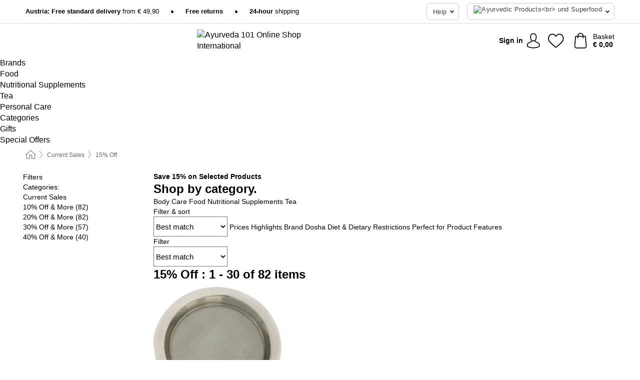

--- FILE ---
content_type: text/html; charset=UTF-8
request_url: https://www.ayurveda101.com/deals/at-least-15-off
body_size: 29143
content:
 <!DOCTYPE html> <html class="no-js" lang="en">                    <head> <script>
        window.shopCode = "ayurveda101_eu";
        window.serverLanguage = "en";
        window.ajaxPrefix = "/ajax/";
        window.urlPrefix = "";
    </script> <link rel="preconnect" href="//ay.nice-cdn.com">   <link rel="preload" as="font" href="https://ay.nice-cdn.com/library/fonts/quicksand/quicksand_latin.woff2" type="font/woff2" crossorigin> <link rel="preload" as="font" href="https://ay.nice-cdn.com/library/fonts/quicksand/quicksand_latin-ext.woff2" type="font/woff2" crossorigin>    <style>html{box-sizing:border-box;color:#222;font-size:1em;line-height:1.4;min-height:100%;-webkit-text-size-adjust:100%;--sl-scroll-lock-gutter:auto!important}::-moz-selection{background:#b3d4fc;text-shadow:none}::selection{background:#b3d4fc;text-shadow:none}audio,canvas,iframe,img,svg,video{vertical-align:middle}fieldset{border:0;margin:0;padding:0}textarea{-webkit-appearance:none;font-family:inherit;resize:vertical}.hidden{display:none!important;visibility:hidden}.visuallyhidden{border:0;clip:rect(0 0 0 0);height:1px;margin:-1px;overflow:hidden;padding:0;position:absolute;width:1px}.visuallyhidden.focusable:active,.visuallyhidden.focusable:focus{clip:auto;height:auto;margin:0;overflow:visible;position:static;width:auto}.invisible{visibility:hidden}.clearfix:after{clear:both;content:"";display:table}abbr,address,article,aside,audio,b,blockquote,body,body div,caption,cite,code,dd,del,details,dfn,dl,dt,em,fieldset,figure,footer,form,h1,h2,h3,h4,h5,h6,header,html,i,iframe,img,ins,kbd,label,legend,li,mark,menu,nav,object,ol,p,pre,q,samp,section,small,span,strong,sub,summary,sup,table,tbody,td,tfoot,th,thead,time,tr,ul,var,video{background:transparent;border:0;font-size:100%;font-weight:inherit;margin:0;padding:0;vertical-align:baseline}article,aside,details,figure,footer,header,nav,section,summary{display:block}*,:after,:before{box-sizing:border-box}embed,img,object{max-width:100%}ul{list-style:none}input[type=number]::-webkit-inner-spin-button,input[type=number]::-webkit-outer-spin-button{-webkit-appearance:none;margin:0}input[type=number]{-moz-appearance:textfield}sub,sup{font-size:75%;line-height:0;position:relative;vertical-align:baseline}sup{top:-.5em}sub{bottom:-.25em}input{line-height:normal}select{background:#fff;height:2.5rem}button{cursor:pointer;margin:0}.link{text-decoration:underline}.force-lazy{transform:translateY(6250rem)}.headline{font-size:1.75rem}.note{font-size:90%}.f-radio__button{align-items:center;border:.125rem solid #bebebe;border-radius:.625rem;color:#bebebe;cursor:pointer;display:flex;flex-grow:1;justify-content:center;margin:0 auto;padding:.9375rem .625rem}.f-radio:checked+.f-radio__button{background:#fff;border:.125rem solid #e06170;box-shadow:0 0 0 1px #e06170;color:#000}.h-search__field.f-field--clearable{padding-right:1.875rem}.f-field--clearable__btn{background:transparent;border:none;bottom:0;height:2.75rem;opacity:0;padding:0;position:absolute;right:.5625rem;top:0;transition:opacity .1s ease-out;visibility:hidden;width:2.25rem}.f-field--clearable__btn:focus{outline:none}.f-field--clearable__btn:hover{opacity:1}.f-filledin~.f-field--clearable__btn{opacity:.6;visibility:visible}.f-field--clearable--btn-spacing{right:2.75rem}body{font-family:Quicksand,Helvetica Neue,helvetica,arial,sans-serif,Apple Color Emoji,Segoe UI Emoji,Segoe UI Symbol;font-weight:400;overflow-x:hidden;width:100%;-webkit-font-smoothing:antialiased}a,body{color:#000}a{text-decoration:none}a:hover{color:#e06170}a:active,a:hover{outline:0}input,select{font-family:Quicksand,Helvetica Neue,helvetica,arial,sans-serif,Apple Color Emoji,Segoe UI Emoji,Segoe UI Symbol;font-size:.9375rem}.hr{background:#ddd;height:1px;margin:1.5em 0;overflow:hidden}.link>a:after{content:" ›"}.small{font-size:.85rem;line-height:1.3}.smaller{font-size:.75rem;line-height:1.3}strong{font-weight:700}h1,h2,h3,h4,h5,h6{font-family:Quicksand,Helvetica Neue,helvetica,arial,sans-serif,Apple Color Emoji,Segoe UI Emoji,Segoe UI Symbol;font-weight:700;line-height:1.3}img{height:auto}.text-right{text-align:right}.text-center{text-align:center}img.right-aligned{float:right;margin:0 0 1em 1em}img.left-aligned{float:left;margin:0 1em 1em 0}.state-green{color:#007a22}.state-orange{color:#cc4d00}.state-red{color:#cd0000}.state-yellow{color:#ff8b00}.select-styled{display:inline-block;margin-right:.3125rem;position:relative}.select-styled select{-webkit-appearance:none;-moz-appearance:none;background:url([data-uri]) 100% no-repeat #fff;background-size:2.1875rem 1.875rem;border:1px solid #bbb;border-radius:.1875rem;color:#333;cursor:pointer;display:inline-block;font-size:1rem;min-height:2.5rem;padding:0 2.5rem 0 .625rem;width:100%}.select-styled select:hover{border:1px solid #333}.select-styled select:focus{border:1px solid #999;box-shadow:0 0 0 .1875rem #e8e8e8;outline:none}.select-styled select:-moz-focusring{color:transparent;text-shadow:0 0 0 #333}.select-styled select::-ms-expand{display:none}.select-styled:hover select:after{display:none}.section__title{font-size:.9rem;font-weight:400;letter-spacing:.1em;margin-bottom:2rem;margin-left:.5rem;margin-right:.5rem;overflow:hidden;text-align:center;text-transform:uppercase;width:calc(100% - 1rem)}.section__title:after,.section__title:before{background-color:#ccc;content:"";display:inline-block;height:1px;margin-bottom:.3rem;position:relative;width:50%}.section__title:before{margin-left:-50%;right:1rem}.section__title:after{left:1rem;margin-right:-50%}.section__title--multiline{border-top:1px solid #ccc;margin-bottom:1em;margin-left:.5rem;margin-right:.5rem;text-align:center;width:calc(100% - 1rem)}.section__title--multiline a{background:#fff;display:inline-block;font-size:1.4rem;font-style:normal;font-weight:400;letter-spacing:.125rem;margin:auto;padding:0 1em;position:relative;text-transform:uppercase;top:-.7em}.section__title--multiline .note{color:#666;display:block;font-size:.6em;letter-spacing:0;margin-top:.1em;text-align:center;text-transform:none}.content h1,.login__headline{font-size:1.625rem;font-weight:700;line-height:1.25}.content h2.subtitle{line-height:1.5}.popup .content h1{font-size:1.625rem;line-height:1.25;overflow:hidden;padding-right:3.4375rem;text-overflow:ellipsis}.content>h1{margin-bottom:1rem}h2{font-size:1.375rem;line-height:1.4}.error__title{font-size:1.1875rem}.is-hidden{display:none!important}.svgsprite{display:inline-block;fill:currentcolor}.rotate180{transform:rotate(180deg)}.startpage .main--fullsize{margin:0;max-width:none;padding-top:0}.main-bg{background:#fff;width:100%}.main,.main--fullsize{font-size:.9em;margin:0 auto;max-width:75.625rem;padding:.5rem 0 2.5rem}.main.checkout{margin:0 auto}.category .main,.cms .main,.customer .main,.search .main{display:flex;flex-direction:row;flex-wrap:wrap;font-size:.9em;margin:0 auto;max-width:75.625rem;width:100%}.sidebar-wrap{padding-bottom:1rem;padding-top:1rem;width:100%}.category .sidebar-wrap,.search .sidebar-wrap{order:-1}.content{font-size:1rem;margin:0 auto 1.2em;padding:0 1rem;position:relative;width:100%}.content--list-page{margin:0 auto 2rem;position:relative;width:100%}.content--fullsize{margin:0 auto;position:relative;width:100%}.content--fullsize.error{padding-left:.5rem;padding-right:.5rem;width:100%}.content--fullsize.wishlist{max-width:52.5rem;padding-left:1.25rem;padding-right:1.25rem}.flexPair{display:flex;flex-wrap:wrap;margin:0 -.5rem}.flexPair--small{margin:0 -.25rem}.flexPair__item,.flexPair__item--async{display:flex;flex-grow:1;margin-bottom:.5rem;min-width:50%;padding:0 .5rem}.flexPair__item--async{min-width:0}.flexPair__item--small{padding:0 .25rem}.btn,.button{align-items:center;background-color:#fff;border:1px solid #444;border-radius:.4375rem;color:#444;display:inline-flex;flex-wrap:wrap;font-family:Quicksand,Helvetica Neue,helvetica,arial,sans-serif,Apple Color Emoji,Segoe UI Emoji,Segoe UI Symbol;font-size:1.0625rem;font-weight:400;hyphenate-character:unset;-webkit-hyphens:none;hyphens:none;justify-content:center;letter-spacing:.025em;line-height:1.2;min-height:3rem;padding:.3125rem 1.125rem;position:relative;text-align:center;text-decoration:none;text-transform:none;transition-duration:.15s;transition-property:background,border-color,box-shadow,color;transition-timing-function:ease-in-out;vertical-align:middle}.btn:hover,.button:hover{background-color:#f8f8f8;border:1px solid #000;box-shadow:0 0 0 1px #000;color:#000}.btn:focus,.button:focus{box-shadow:0 0 0 1px #444,0 0 0 .1875rem #fff,0 0 0 .3125rem #aaa;outline:none}.btn--primary,.btn--primary[disabled]:hover,.btn-primary,.btn-primary[disabled]:hover,.button.primary,.button.primary[disabled]:hover{background-color:#e06170;border:0;color:#fff;font-weight:700}.btn--primary:not([disabled]):hover,.btn-primary:not([disabled]):hover,.button.primary:not([disabled]):hover{background-color:#dc4c5d;border:0;box-shadow:none;color:#fff}.btn--primary:focus,.btn-primary:focus,.button.primary:focus{box-shadow:0 0 0 .125rem #fff,0 0 0 .25rem #e06170;outline:none}.btn--secondary,.btn-secondary{background-color:#e06170;border:0;color:#fff}.btn--secondary:not([disabled]):hover,.btn-secondary:not([disabled]):hover{background-color:#dc4c5d;border:0;box-shadow:none;color:#fff}.btn--secondary:focus,.btn-secondary:focus,.button.secondary:focus{box-shadow:0 0 0 .125rem #fff,0 0 0 .25rem #e06170;outline:none}.btn[disabled],.button[disabled]{box-shadow:none;cursor:not-allowed;opacity:.5}.btn--arrow,.btn--next{font-size:1.125rem;justify-content:flex-start;padding-left:1rem;padding-right:4rem}.btn--arrow:after,.btn--next:after{background-size:1.5625rem .625rem;bottom:0;content:"";display:block;height:.625rem;margin:auto;position:absolute;right:1.5rem;top:0;transform:translateZ(0);transition:all .2s ease-in-out;width:1.5625rem}.btn--arrow:after,.btn--arrow:hover:after,.btn--next:after,.btn--next:hover:after{background-image:url("data:image/svg+xml;charset=utf-8,%3Csvg xmlns='http://www.w3.org/2000/svg' viewBox='0 0 25 10'%3E%3Cpath fill='%23fff' d='M24.797 4.522 20.37.198a.704.704 0 0 0-.979 0 .664.664 0 0 0 0 .955l3.248 3.171H.692A.684.684 0 0 0 0 5c0 .373.31.676.692.676h21.946l-3.247 3.17a.664.664 0 0 0 0 .956.7.7 0 0 0 .489.198.7.7 0 0 0 .49-.198l4.427-4.324a.664.664 0 0 0 0-.956'/%3E%3C/svg%3E")}.btn--arrow:hover:after,.btn--next:hover:after{transform:translate3d(.375rem,0,0)}.btn--animatedAddToCart{background:#e06170;border-color:#e06170;color:#fff;overflow:hidden;padding:0;width:100%}.btn--animatedAddToCart:hover{background:#dc4c5d;border-color:#dc4c5d;box-shadow:none;color:#fff}.btn--animatedAddToCart .t{transform:translateZ(0);transition:transform,.3s;width:100%}.added.btn--animatedAddToCart .t{transform:translate3d(-100%,0,0);transition-duration:0s;transition-property:transform}.btn--animatedAddToCart svg{bottom:0;left:0;margin:auto;opacity:0;position:absolute;right:0;top:0;transform:rotate(-5deg);transition:all .6s;width:1.25rem}.added.btn--animatedAddToCart svg{opacity:1}.checkmarkstroke{fill:none;stroke-width:0}.added .checkmarkstroke{fill:none;stroke:#fff;stroke-width:40;stroke-linecap:round;stroke-linejoin:round;stroke-miterlimit:10;stroke-dashoffset:320;animation:dash .3s ease-out forwards}@keyframes dash{0%{stroke-dashoffset:320}to{stroke-dashoffset:0}}.bundle__total .add-to-basket,.checkout-btn,.qty-wrap>.add-to-basket{font-size:1rem}.add-to-basket svg,.add-to-basket:hover svg{fill:#fff;transition-duration:.15s;transition-property:fill;transition-timing-function:ease-in-out}.submit>.btn-default{font-size:.9375rem;font-weight:400}.with-arrow{justify-content:flex-start;padding:.5rem 1.5rem .5rem 1rem}.with-arrow:after{border-color:#444;border-style:solid;border-width:.125rem .125rem 0 0;bottom:0;content:"";display:block;height:.5625rem;margin:auto;position:absolute;right:1rem;top:0;transform:rotate(45deg);transition-duration:.15s;transition-property:background,border-color,box-shadow,color;transition-timing-function:ease-in-out;width:.5625rem}.with-arrow:hover:after{border-color:#000}.btn--primary.with-arrow:after,.btn-primary.with-arrow:after{border-color:#fff;transition-duration:.15s;transition-property:background,border-color,box-shadow,color;transition-timing-function:ease-in-out}.btn--primary.with-arrow:hover:after,.btn--secondary.with-arrow:after,.btn--secondary.with-arrow:hover:after,.btn-primary.with-arrow:hover:after,.btn-secondary.with-arrow:after,.btn-secondary.with-arrow:hover:after{border-color:#fff}.qty-wrap .add-to-basket{padding-left:.5rem;padding-right:.5rem}.product-buy-box .add-to-basket.full{width:100%}.add-to-basket .se2ff5f3b25edd90d5f55efc00c718b98{margin-right:.125rem;position:relative;fill:#fff;color:#fff;height:1rem;top:-1px}.btn-group-secondary{display:flex}.btn-group-secondary a,.btn-group-secondary button{background-color:#fff;border:1px solid #e06170;border-right:none;color:#e06170;padding:.625rem 1rem}.btn-group-secondary a.active,.btn-group-secondary a:hover,.btn-group-secondary button.active,.btn-group-secondary button:hover{background-color:#e06170;color:#fff}.btn-group-secondary a:first-of-type,.btn-group-secondary button:first-of-type{border-bottom-left-radius:.1875rem;border-top-left-radius:.1875rem}.btn-group-secondary a:last-of-type,.btn-group-secondary button:last-of-type{border-bottom-right-radius:.1875rem;border-right:1px solid #e06170;border-top-right-radius:.1875rem}.btn--full{width:100%!important}.btn--wide{min-width:100%}.btn--small,.btn-small{font-size:.9375rem;min-height:2.5rem}.btn--tiny{font-size:.875rem;min-height:2.25rem}.btn--edit{background-color:#eee;border-color:#eee;border-radius:.4375rem;border-radius:7px;color:#505050;font-size:.8125rem;font-size:13px;line-height:1.2;min-height:2.0625rem;min-height:33px;padding:2px 16px}.btn--edit:hover{background-color:#dcdcdc;border-color:#dcdcdc;box-shadow:none;color:#505050}.btn--dropdown{padding:.25rem 1.5rem .25rem .75rem;position:relative}.btn--dropdown:after{border-bottom:.125rem solid #333;border-right:.125rem solid #333;bottom:0;content:"";height:.375rem;margin:auto;position:absolute;right:.625rem;top:-.1875rem;transform:rotate(45deg);width:.375rem}.btn--close{-webkit-appearance:none;-moz-appearance:none;appearance:none;background:transparent;border:0;border-radius:50%;cursor:pointer;display:block;height:2.5rem;outline:none;overflow:hidden;position:relative;width:2.5rem}.btn--close:before{background:hsla(0,0%,100%,.35);border:0;border-radius:50%;bottom:0;content:"";left:0;opacity:0;position:absolute;right:0;top:0;transform:scale(0);transition:opacity .2s ease-out,transform .2s ease-out}.btn--close:hover:before{opacity:1;transform:scale(1)}.btn--close:after{align-items:center;bottom:0;color:#888;content:"✕";display:flex;font-size:1.0625rem;justify-content:center;left:0;margin:auto;position:absolute;right:0;top:0;z-index:2}.btn--close:hover:after{color:#999}.dropdown{height:0;opacity:0;overflow:hidden;position:absolute;transition:opacity .15s ease-in-out;visibility:hidden;z-index:1800}.header{position:relative}.h-content{align-items:stretch;display:flex;flex-wrap:wrap;justify-content:space-between;margin:auto;max-width:75.625rem;padding:0 0 .5rem}.h-serviceBar{display:none}.h-usps{flex:1 1 auto;flex-wrap:wrap;font-size:.75rem;height:2.0625rem;justify-content:flex-start;overflow:hidden}.h-usps,.h-usps__item{align-items:center;display:flex;padding:0 .5rem}.h-usps__item{height:100%;margin-right:.5rem;position:relative;white-space:nowrap}.h-usps__item:not(:first-child):before{background:#000;border-radius:50%;content:"";height:.3125rem;margin-right:1.5rem;position:relative;width:.3125rem}.h-usps__link,.h-usps__title{color:#000;text-decoration:none}.h-usps__link:hover{color:#000;text-decoration:underline}.h-services{align-items:center;display:flex;flex:0 0 auto;justify-content:flex-end;padding:0 .5rem}.h-service{flex-shrink:0;padding:0 .5rem}.h-service__btn{border:1px solid #ccc;box-shadow:none;font-family:Quicksand,Helvetica Neue,helvetica,arial,sans-serif,Apple Color Emoji,Segoe UI Emoji,Segoe UI Symbol;font-size:.8125rem;min-height:2.125rem}.h-service__btn:focus,.h-service__btn:hover{background:#f4f4f4;border:1px solid #bbb;box-shadow:none}.h-hotline{font-size:.6875rem;line-height:1.2;margin-left:.5rem;padding-left:1.25rem;position:relative}.h-hotline__image{left:0;margin-top:-.375rem;position:absolute;top:50%}.h-hotline__imagePath{fill:#333}.h-hotline__label--inline{font-size:.8125rem;line-height:1.4}.h-hotline__link{color:#000;display:block;font-size:.8125rem;font-weight:700;text-decoration:none;white-space:nowrap}.h-hotline__link:hover{color:#000}.h-hotline__link--inline{display:inline;line-height:1.125rem}.h-hotline__times{color:rgba(0,0,0,.8);font-size:.6875rem}.h-shoppingWorld{display:none}.h-shoppingWorld__icon{height:1.5rem;width:auto}.h-logo{align-items:center;display:flex;flex:0 0 auto;margin-left:0;order:1;padding:.25rem 0 .25rem .75rem;position:relative}.h-logo__image{display:block;height:auto;margin:auto;width:8.125rem}.h-tools{align-items:center;display:flex;flex:0 1 auto;line-height:1.2;order:2}.h-tools__item{height:100%}.h-tools__item--account{position:static}.h-tools__link{align-items:center;color:#000;display:flex;font-size:.75rem;height:100%;justify-content:center;min-height:3rem;min-width:2.625rem;padding:0 .25rem;position:relative;text-decoration:none;white-space:nowrap}.h-tools__item:last-child .h-tools__link{min-width:3.25rem;padding:0 .75rem 0 0}.h-tools__link:hover{color:#000}.h-tools__link:hover .h-tools__icon{transform:scale(1.1)}.h-tools__icon__wrap{position:relative}.h-tools__icon{display:block;transition:transform .1s ease-out}.h-tools__icon--account{height:1.9375rem;width:1.625rem}.h-tools__icon--wishlist{height:1.8125rem;width:2rem}.h-tools__icon--minicart{height:2rem;width:1.625rem}.h-tools__iconPath,a:hover .h-tools__iconPath{fill:#000}.h-tools__icon__cartQuantity{align-items:center;background:#e06170;border:.125rem solid #fff;border-radius:1rem;bottom:.9375rem;color:#fff;display:flex;font-family:Arial,sans-serif;font-size:.75rem;height:1.5rem;justify-content:center;min-width:1.5rem;padding:0 .2rem;position:absolute;right:-.625rem;text-align:center;width:auto}.h-tools__text{display:block;max-width:5rem;overflow:hidden;text-overflow:ellipsis;vertical-align:middle;white-space:nowrap}.h-tools__text--account,.h-tools__text--minicart{display:none}.h-tools__text b{display:block;font-weight:700;overflow:hidden;text-overflow:ellipsis;white-space:nowrap}.breadcrumbs{align-items:center;background:transparent;display:flex;font-size:.75rem;margin:0 auto;max-width:75.625rem;overflow:hidden;padding:.5rem 1rem;width:100%}.breadcrumbs li{display:none;line-height:1.4rem;overflow:hidden;text-overflow:ellipsis;white-space:nowrap}.breadcrumbs>.back__to__home,.breadcrumbs>li:nth-of-type(2){display:inline-block;flex:0 0 auto}.breadcrumbs>li:last-of-type,.category .breadcrumbs>li:nth-last-of-type(2):not(:first-of-type),.product .breadcrumbs>li:nth-last-of-type(2):not(:first-of-type){display:inline-block;flex:1 1 auto}.category .breadcrumbs>li:last-of-type:not(:nth-of-type(2)),.product .breadcrumbs>li:last-of-type:not(:nth-of-type(2)){display:none}.breadcrumbs>li:nth-of-type(n+2):before{background-image:url([data-uri]);background-repeat:no-repeat;background-size:.375rem .875rem;content:" ";display:inline-block;height:1.125rem;line-height:1;margin:0 .4375rem;opacity:.5;position:relative;vertical-align:middle;width:.5rem}.breadcrumbs a{color:#666}.breadcrumbs a:hover{color:#333;text-decoration:underline}.breadcrumbs .back__to__home a{background-image:url([data-uri]);background-repeat:no-repeat;background-size:1.3125rem 1.125rem;display:block;height:1.25rem;opacity:.6;text-indent:-624.9375rem;width:1.3125rem}.breadcrumbs .back__to__home a:hover{opacity:.8}.skip-links{list-style:none;margin:0;padding:0}.skip-links a{background-color:#000;color:#fff;font-weight:700;padding:.5rem;position:absolute;text-decoration:none;top:-3em}.skip-links a:focus{top:0;z-index:1000000000}.table__scrollable table,.table__wrap{display:block;overflow-x:auto;width:100%}.table__scrollable table{overflow-y:hidden}.table{border-collapse:collapse;margin-bottom:1rem;width:auto}.table.full{width:100%}.table.outerborder{border:1px solid #ccc}.table.striped tbody tr:nth-of-type(odd){background-color:rgba(0,0,0,.05)}.table td,.table th{padding:.75rem;vertical-align:top}.table th,.table.bordered tr{border-bottom:1px solid #ccc}.swiper-container{margin:0 auto;overflow:hidden;position:relative;z-index:1}.swiper-container-no-flexbox .swiper-slide{float:left}.swiper-wrapper{box-sizing:content-box;display:flex;transition-property:transform;z-index:1}.swiper-slide,.swiper-wrapper{height:100%;position:relative;width:100%}.swiper-slide{flex-shrink:0}.swiper-container .swiper-notification{left:0;opacity:0;pointer-events:none;position:absolute;top:0;z-index:-1000}.swiper-wp8-horizontal{touch-action:pan-y}.swiper-wp8-vertical{touch-action:pan-x}.swiper-button-next,.swiper-button-prev{background-position:50%;background-repeat:no-repeat;background-size:1.6875rem 2.75rem;cursor:pointer;height:2.75rem;margin-top:-1.375rem;position:absolute;top:50%;width:1.6875rem;z-index:10}.swiper-button-next:after,.swiper-button-prev:after{border-color:#2e2d2c;border-style:solid;border-width:1px 1px 0 0;bottom:0;content:"";display:block;height:1.375rem;left:0;margin:auto;position:absolute;right:0;top:0;transform:rotate(45deg);width:1.375rem}.swiper-button-prev:after{transform:rotate(225deg)}.swiper-button-next.swiper-button-disabled,.swiper-button-prev.swiper-button-disabled{cursor:auto;opacity:.35;pointer-events:none}.swiper-button-prev,.swiper-container-rtl .swiper-button-next{left:.625rem;right:auto}.swiper-button-next,.swiper-container-rtl .swiper-button-prev{left:auto;right:.625rem}.swiper-pagination{text-align:center;transition:.3s;z-index:10}.swiper-pagination.swiper-pagination-hidden{opacity:0}.swiper-pagination-bullet{background:#000;border-radius:100%;display:inline-block;height:.5rem;opacity:.2;width:.5rem}button.swiper-pagination-bullet{-webkit-appearance:none;-moz-appearance:none;appearance:none;border:none;box-shadow:none;margin:0;padding:0}.swiper-pagination-clickable .swiper-pagination-bullet{cursor:pointer}.swiper-pagination-bullet-active{background:#007aff;opacity:1}.swiper-lazy-preloader{animation:swiper-preloader-spin 1s steps(12) infinite;height:2.625rem;left:50%;margin-left:-1.3125rem;margin-top:-1.3125rem;position:absolute;top:50%;transform-origin:50%;width:2.625rem;z-index:10}@keyframes swiper-preloader-spin{to{transform:rotate(1turn)}}.fancybox-overlay{display:none;left:0;overflow:hidden;position:absolute;top:0;z-index:8010}.fancybox-overlay-fixed{bottom:0;position:fixed;right:0}.countdown-wrap{align-items:center;display:flex;font-size:1rem;padding:0}.countdown-label{margin-right:.5rem}.countdown-label .headline{color:#cd0000;font-size:1.1875rem}.deals__emptyContainer{align-items:center;display:flex;flex-flow:column}.deals__image{height:auto;margin-bottom:2.5rem;width:90%}.content .deals__section{color:#e06170;font-size:1.75rem;font-weight:700;margin-bottom:1.5rem}.deals__discoverProductsText,.deals__nextDealsInfo{font-size:1.125rem;margin-bottom:.875rem}.countdown-wrap.category{align-items:center;flex-flow:column;justify-content:center;margin-bottom:2rem}.countdown-wrap.category .countdown-label{display:block;margin:0 0 1rem;text-align:center}.countdown-wrap.category .headline{font-size:2rem;font-weight:700}.countdown-wrap.category p.info{font-size:1rem;font-weight:400}.countdown,.countdown__large{color:#fff;display:flex}.countdown__large{margin-bottom:3rem}.countdown .item{line-height:1.1;padding:.3rem 0;width:2.5rem}.countdown .item,.countdown__large .item{background:#333;display:flex;flex-direction:column;justify-content:center;margin-right:1px;text-align:center}.countdown__large .item{line-height:1.15;padding:.5rem 0}.countdown .item.first,.countdown__large .item.first{border-bottom-left-radius:.375rem;border-top-left-radius:.375rem}.countdown .item.last,.countdown__large .item.last{border-bottom-right-radius:.375rem;border-top-right-radius:.375rem}.countdown .item.hidden,.countdown__large .item.hidden{display:none}.countdown .value,.countdown__large .value{display:block;font-size:1rem}.countdown .label,.countdown__large .label{display:block;font-size:.6875rem}.countdown-wrap.category .countdown .item{padding:.5rem 0;width:3.75rem}.countdown-wrap.category .countdown__large .item{display:flex;width:4rem}.countdown-wrap.category .countdown .value{font-size:1.3125rem}.countdown-wrap.category .countdown__large .value{font-size:1.5rem}.countdown-wrap.category .countdown .label{font-size:.75rem}.countdown-wrap.category .countdown__large .label{font-size:1rem}.deals__genericImageBG{fill:#e06170}.flag{background:#fff;border-radius:.25rem;display:inline-block;font-size:.75rem;font-weight:700;letter-spacing:.05em;line-height:1.1;margin-right:.375rem;padding:.25rem .5rem}.flag.bestseller{border:1px solid #cc4d00;color:#cc4d00}.flag.new{border:1px solid #007a22;color:#007a22}.flag.sale-tag{border:1px solid #cd0000;color:#cd0000}.flag.sale{background:#cd0000;border-radius:.1875rem;color:#fff;font-size:.8em;letter-spacing:0;margin-left:.25rem;padding:.3em .375rem;position:static;vertical-align:middle}.price{color:#000;font-size:.9375rem;font-weight:700}.instead-price{color:#000;font-weight:400;text-decoration:line-through!important}.reduced-price{color:#cd0000!important;font-weight:700}.main-price .reduced-price{font-size:1.1875rem}.price-saving{color:#cd0000;font-weight:700}.sup,sup{font-size:.7em;position:relative;top:-.3em}.percent-saving{background:#cd0000;border-radius:.1875rem;color:#fff;font-size:.9em;font-weight:400;line-height:1.2;padding:.125rem .3125rem;vertical-align:middle}.stars{align-items:center;direction:ltr;display:flex;unicode-bidi:bidi-override}.stars i{color:#ff8b00;display:inline-block;font-family:Segoe UI Symbol,Arial,sans-serif;font-size:1.0625rem;font-style:normal;margin-right:.05em;position:relative}.stars--small i{font-size:.875rem}.stars.large i{font-size:1.375rem}.stars.large span{line-height:1.375rem;vertical-align:middle}.stars .full:after{color:#ff8b00;content:"★";left:0;position:absolute;top:0}.stars i:before{content:"☆"}.stars .half:after{color:#ff8b00;content:"★";left:0;overflow:hidden;position:absolute;top:0;width:48%}.rating-count{color:#666;font-size:.75rem;height:.75rem;margin-left:.2em;vertical-align:middle}.stock-state{font-size:.9375rem;font-weight:700}.stock-state a{color:inherit;text-decoration:underline}.stock-state a:hover{color:inherit}.available{color:#007a22}.unavailable{color:#cd0000;font-weight:700}.availableAtDate,.preorder{color:#cc4d00}.preorder,.restricted{font-weight:700}.restricted{color:#cd0000}.stock-state.pre-order{color:#000}.stock-state.country-restricted{color:#cd0000}.free-del{color:#cc4d00;font-weight:700}.stock-state>span{color:#333;font-size:.8125rem;font-weight:500}.stock-state>span.description{font-size:.9375rem}.stock-state-highlight{border:.1875rem solid #cd0000;border-radius:.5rem;font-size:1.1875rem;padding:.9375rem}.stock-state-highlight span{display:block;font-size:1rem;margin-top:.7em}.stock-state-highlight--preorder{border:.1875rem solid #cc4d00;border-radius:.25rem;color:#cc4d00;font-size:1.1875rem;padding:.9375rem}.stock-state-highlight--preorder .stock-state-large{font-size:1rem;margin-top:.7em}.stock-state-highlight--preorder span{color:#000}.select__list{height:0;opacity:0;position:absolute;visibility:hidden}.orderChangeRequest{margin:0 auto;max-width:40rem;padding:.9375rem}.orderChangeRequest__fancyWrap{bottom:0;top:auto!important}.orderChangeRequest__fancyWrap .fancybox-skin{border-bottom-left-radius:0;border-bottom-right-radius:0}.orderChangeRequest__headline{font-size:1.6875rem;letter-spacing:.68px;margin-bottom:2.1875rem;padding-top:.625rem;text-align:center}.orderChangeRequest__options{display:none}.orderChangeRequest__text{font-size:1rem;letter-spacing:.42px;margin-bottom:1.875rem}.orderChangeRequest__btns{display:flex;flex-direction:column-reverse;justify-content:center}.orderChangeRequest__cancelBtn{margin:.625rem 0}.orderChangeRequest__row{display:flex;flex-wrap:wrap;font-size:.9375rem;justify-content:space-between}.orderChangeRequest__orderNum{font-size:1rem;font-weight:500;margin-bottom:.4375rem;padding-right:.25rem}.orderChangeRequest__orderNum.highlight>span{background:#ffdc8c;border-radius:.4375rem}.orderChangeRequest__date{font-size:1rem;font-weight:500;margin-bottom:.625rem}.orderChangeRequest__items{margin-bottom:2.5rem}.orderChangeRequest__items,.orderChangeRequest__price{font-size:1rem;font-weight:500}.orderChangeRequest__divider{border-top:1px solid #ddd;padding-top:.625rem}.orderChangeRequest__flexPair{margin-bottom:1.875rem}.orderChangeRequest__radioBtns{display:block;padding:0}.orderChangeRequest__serviceText{display:none}.orderChangeRequest__flexPairService{display:block}.orderChangeRequest__img{display:block;margin:0 auto 3.125rem}.orderChangeRequest__arrow{display:block;margin:0 auto 1.875rem}.orderChangeRequest__openChat{display:flex;justify-content:center}.orderChangeRequest__openChatBtn{margin-bottom:1.875rem}.orderChangeRequest__closeBtn{display:block;margin:0 auto;width:50%}.orderChangeRequest__phoneText{margin-bottom:1.875rem;text-align:center}.orderChangeRequest__phoneNum{align-items:center;color:#158a86;display:flex;font-size:1.75rem;font-weight:500;justify-content:center;margin-bottom:1.875rem}.orderChangeRequest__phone{margin-right:.9375rem}.orderChangeRequest__radioBtnsHeadline{font-size:1.5rem;letter-spacing:1px;margin-bottom:1.25rem;padding-top:1.25rem}.orderChangeRequest__alreadyPaid{display:none}.orderChangeRequest__alreadyPaidService{color:#158a86;display:flex;margin-bottom:1.875rem;margin-top:-1.875rem}.cancelOrder{padding:1rem}.cancelOrder__fancyWrap{bottom:0;top:auto!important}.cancelOrder__fancyWrap .fancybox-skin{border-bottom-left-radius:0;border-bottom-right-radius:0}.cancelOrder__headline{font-size:1.6875rem;letter-spacing:.68px;margin-bottom:2.1875rem;padding-top:.625rem;text-align:center}.cancelOrder__section{margin-bottom:1.5rem}.cancelOrder__options{display:none}.cancelOrder__text{font-size:1.0625rem;letter-spacing:.42px;margin-bottom:1.875rem}.cancelOrder__btns{display:flex;flex-direction:column-reverse;justify-content:center}.cancelOrder__cancelBtn{margin:.625rem 0}.cancelOrder__row{display:flex;flex-wrap:wrap;font-size:.9375rem;justify-content:space-between}.cancelOrder__orderNum{font-size:1rem;font-weight:500;margin-bottom:.4375rem;padding-right:.25rem}.cancelOrder__orderNum.highlight>span{background:#ffdc8c;border-radius:.4375rem}.cancelOrder__date{font-size:1rem;font-weight:500;margin-bottom:.625rem}.cancelOrder__items{margin-bottom:2.5rem}.cancelOrder__items,.cancelOrder__price{font-size:1rem;font-weight:500}.cancelOrder__divider{border-top:1px solid #ddd;padding-top:.625rem}.cancelOrder__flexPair{flex-direction:column-reverse;margin-bottom:1.875rem}.cancelOrder__radioBtns{display:block;padding:0}.cancelOrder__serviceText{display:none}.cancelOrder__flexPairService{display:block}.cancelOrder__img{display:block;margin:0 auto 3.125rem}.cancelOrderIconFillColor{fill:#e06170}.cancelOrder__arrow{display:block;margin:0 auto 1.875rem}.cancelOrder__openChat{display:flex;justify-content:center}.cancelOrder__openChatBtn{margin-bottom:1.875rem}.cancelOrder__closeBtn{display:block;margin:0 auto;width:50%}.cancelOrder__btnWrap{display:flex;justify-content:center}.cancelOrder__phoneText{margin-bottom:1.875rem;text-align:center}.cancelOrder__phoneNum{align-items:center;color:#158a86;display:flex;font-size:1.75rem;font-weight:500;justify-content:center;margin-bottom:1.875rem}.cancelOrder__phone{margin-right:.9375rem}.cancelOrder__radioBtnsHeadline{font-size:1.5rem;letter-spacing:1px;margin-bottom:1.25rem;padding-top:1.25rem}.cancelOrder__alreadyPaid{display:none}.cancelOrder__alreadyPaidService{color:#158a86;display:flex;margin-bottom:1.875rem;margin-top:-1.875rem}@font-face{font-display:swap;font-family:Poiret One;font-style:normal;font-weight:400;src:url(https://ay.nice-cdn.com/disco/build/l_shop/fonts/PoiretOne-Regular.a453ae9b.ttf)}@font-face{font-display:swap;font-family:Quicksand;font-style:normal;font-weight:500 700;src:url(https://ay.nice-cdn.com/disco/build/l_shop/fonts/quicksand_latin-ext.eaa92107.woff2) format("woff2");unicode-range:u+0100-02ba,u+02bd-02c5,u+02c7-02cc,u+02ce-02d7,u+02dd-02ff,u+0304,u+0308,u+0329,u+1d00-1dbf,u+1e00-1e9f,u+1ef2-1eff,u+2020,u+20a0-20ab,u+20ad-20c0,u+2113,u+2c60-2c7f,u+a720-a7ff}@font-face{font-display:swap;font-family:Quicksand;font-style:normal;font-weight:500 700;src:url(https://ay.nice-cdn.com/disco/build/l_shop/fonts/quicksand_latin.986b3e77.woff2) format("woff2");unicode-range:u+00??,u+0131,u+0152-0153,u+02bb-02bc,u+02c6,u+02da,u+02dc,u+0304,u+0308,u+0329,u+2000-206f,u+20ac,u+2122,u+2191,u+2193,u+2212,u+2215,u+feff,u+fffd}@media (min-width:22.5rem){.h-logo__image{width:8.125rem}.h-tools__link{min-width:3rem}.h-tools__item:last-child .h-tools__link{padding:0 1rem 0 0}.h-tools__text{max-width:4.375rem}.h-tools__text--account{display:block;margin-right:.5rem;text-align:right}.deals__image{width:52%}.countdown-wrap.category .countdown__large .item{width:5rem}.countdown-wrap.category .countdown__large .value{font-size:1.8rem}.countdown-wrap.category .countdown__large .label{font-size:1.25rem}}@media (min-width:35.5rem){.section__title,.section__title--multiline{margin-left:.9375rem;margin-right:.9375rem;width:calc(100% - 1.875rem)}h2{font-size:1.5rem;line-height:1.3}.hideDesktop--568{display:none!important}.content,.content--fullsize.error{padding-left:.9375rem;padding-right:.9375rem}.bundle__total .add-to-basket,.checkout-btn,.qty-wrap>.add-to-basket{font-size:1rem}.btn--wide{min-width:18.75rem}.h-content{align-items:center}.h-logo__image{width:8.75rem}.h-tools__item--account{position:relative}.h-tools__item:last-child .h-tools__link{padding:0 .5rem}.h-tools__text{max-width:none}.h-tools__text--minicart{display:block;margin-left:.75rem}.h-tools__text b{text-overflow:clip}.breadcrumbs>li:nth-of-type(3){display:inline-block;flex:0 0 auto}.countdown-wrap.category .countdown .item{width:5rem}.orderChangeRequest__headline{font-size:1.875rem;letter-spacing:.75px;margin-bottom:3.125rem;padding-top:0}.orderChangeRequest__options{display:block;margin-bottom:1.875rem;width:100%}.orderChangeRequest__text{font-size:1.125rem;letter-spacing:.45px}.orderChangeRequest__date,.orderChangeRequest__orderNum,.orderChangeRequest__row{font-size:1.125rem}.orderChangeRequest__items{font-size:1.125rem;margin-bottom:0}.orderChangeRequest__price{font-size:1.125rem}.orderChangeRequest__divider{margin-bottom:2.5rem}.orderChangeRequest__radioBtns{display:none}.orderChangeRequest__serviceText{display:block;font-size:1.125rem;margin-bottom:1.875rem}.orderChangeRequest__flexPairService{display:none}.orderChangeRequest__alreadyPaid{color:#158a86;display:flex;margin-bottom:1.875rem;margin-top:-1.875rem}.cancelOrder__headline{font-size:1.875rem;letter-spacing:.75px;margin-bottom:3.125rem;padding-top:0}.cancelOrder__options{display:block;width:100%}.cancelOrder__text{font-size:1.125rem;letter-spacing:.45px}.cancelOrder__date,.cancelOrder__orderNum,.cancelOrder__row{font-size:1.125rem}.cancelOrder__items{font-size:1.125rem;margin-bottom:0}.cancelOrder__price{font-size:1.125rem}.cancelOrder__divider{margin-bottom:2.5rem}.cancelOrder__radioBtns{display:none}.cancelOrder__serviceText{display:block;font-size:1.125rem;margin-bottom:1.875rem}.cancelOrder__flexPairService{display:none}.cancelOrder__alreadyPaid{color:#158a86;display:flex;margin-bottom:1.875rem;margin-top:-1.875rem}}@media (min-width:48rem){.f-radio__button{padding:1.25rem 0}.content h1,.login__headline,.popup .content h1{font-size:1.75rem;line-height:1.2}.error__title{font-size:1.3125rem}.hide-desktop{display:none}.hideDesktop--768{display:none!important}.bundle__total .add-to-basket,.checkout-btn,.qty-wrap>.add-to-basket{font-size:1.125rem}.h-content{flex-wrap:nowrap;justify-content:space-between;padding:.5rem;position:relative}.h-serviceBar{align-items:center;border-bottom:1px solid #ddd;display:flex;padding:.375rem 0}.h-hotline__label--inline,.h-hotline__link{font-size:.875rem}.h-logo{margin-left:48px;padding:.25rem .5rem}.h-logo__image{width:9.375rem}.h-tools{order:3}.h-tools__link{font-size:.8125rem}.h-tools__item:last-child .h-tools__link{padding:0 .5rem 0 0}.h-tools__text{max-width:7.5rem}.h-tools__text--minicart{display:none}.h-tools__text b{overflow:hidden;text-overflow:ellipsis;white-space:nowrap}.breadcrumbs>li{display:inline-block!important;flex:0 0 auto!important}.deals__discoverProductsText,.deals__nextDealsInfo{font-size:1.3125rem}.countdown-wrap.category{flex-flow:row;margin-bottom:2.5rem}.countdown-wrap.category .countdown-label{display:inline-block;margin:0 1.5rem 0 0}.countdown-wrap.category .countdown__large .item{width:7rem}.countdown-wrap.category .countdown .value{font-size:1.5rem}.countdown-wrap.category .countdown__large .value{font-size:2rem}.countdown-wrap.category .countdown .label,.flag{font-size:.8125rem}.orderChangeRequest{flex-direction:column;justify-content:center;padding:2.5rem}.orderChangeRequest__fancyWrap{bottom:auto;top:0!important}.orderChangeRequest__fancyWrap .fancybox-skin{border-bottom-left-radius:.6875rem;border-bottom-right-radius:.6875rem;border-top-left-radius:0;border-top-right-radius:0}.orderChangeRequest__btns{display:flex;flex-direction:row;justify-content:flex-end}.orderChangeRequest__cancelBtn{margin:0 .625rem 0 0}.cancelOrder{flex-direction:column;justify-content:center;padding:2.5rem}.cancelOrder__fancyWrap{bottom:auto;top:0!important}.cancelOrder__fancyWrap .fancybox-skin{border-bottom-left-radius:.6875rem;border-bottom-right-radius:.6875rem;border-top-left-radius:0;border-top-right-radius:0}.cancelOrder__btns{display:flex;flex-direction:row;justify-content:flex-end}.cancelOrder__cancelBtn{margin:0 .625rem 0 0}.cancelOrder__flexPair{flex-direction:row-reverse}}@media (min-width:64rem){.section__title{font-size:1rem}.hideDesktop,.hideDesktop--1024,.hideDesktop--960{display:none!important}.main,.main--fullsize{padding:.9375rem 0 2.5rem}.sidebar-wrap{order:-1;padding:0 .6875rem 1rem;width:22%}.content{margin:0 auto 2rem}.content,.content--list-page{width:77%}.content--fullsize{margin:0 auto 2rem}.btn--edit{min-height:1.4375rem;min-height:23px;padding:2px 5px}.h-content{padding:.5rem}.h-usps{font-size:.8125rem}.h-shoppingWorld{display:block}.h-logo{margin-left:0}.h-logo__image{width:15.625rem}.h-tools__item{margin-right:.25rem}.h-tools__item:last-child{margin-right:0}.h-tools__link{font-size:.875rem}.h-tools__item:last-child .h-tools__link{padding:0 .5rem}.h-tools__text--minicart{display:block!important}.deals__image{width:40%}}@media (min-width:75.625rem){.h-serviceBar{padding:.375rem calc(50% - 37.8125rem)}}@media (min-width:87.5rem){.breadcrumbs{max-width:100%;padding:.5rem calc(50% - 36.8125rem)}}@media (max-width:63.9375rem){.hideMobile--1024{display:none!important}}@media only screen and (max-width:48rem){.hide-mobile{display:none!important}}@media (max-width:47.9375rem){.hideMobile--768{display:none!important}}@media (max-width:35.4375rem){.hideMobile--568{display:none!important}}@media print{*,:after,:before{background:transparent!important;box-shadow:none!important;color:#000!important;text-shadow:none!important}a,a:visited{text-decoration:underline}a[href^="#"]:after,a[href^="javascript:"]:after{content:""}blockquote,pre{border:1px solid #999;page-break-inside:avoid}thead{display:table-header-group}img,tr{page-break-inside:avoid}img{max-width:100%!important}h2,h3,p{orphans:3;widows:3}h2,h3{page-break-after:avoid}}</style><link media='' rel='prefetch' as='style' href='https://ay.nice-cdn.com/disco/build/l_shop/critical_category.38f723b0.css'/><link media='' rel='preload' href='https://ay.nice-cdn.com/disco/build/l_shop/styles.f431f097.css' as='style' onload="this.onload=null;this.rel='stylesheet'"><noscript><link rel='stylesheet' href='https://ay.nice-cdn.com/disco/build/l_shop/styles.f431f097.css'></noscript><link media='print' rel='stylesheet' href='https://ay.nice-cdn.com/disco/build/l_shop/print.a880ca08.css'/>  <link rel="stylesheet" href="https://ay.nice-cdn.com/disco/build/shop/common.df0bf2fc.css"> <link rel="stylesheet" href="https://ay.nice-cdn.com/disco/build/shop/catalogue.0a6be667.css">             <title>Save 15% on Selected Products - Ayurveda 101 Online Shop International </title><meta http-equiv="content-type" content="text/html; charset=UTF-8"> <meta name="viewport" content="width=device-width, initial-scale=1.0"><link rel="canonical" href="https://www.ayurveda101.com/deals/at-least-15-off"><meta name="dcterms.rightsHolder" content="niceshops GmbH"><link rel="home" title="home" href="https://www.ayurveda101.com/"> <link rel="search" type="application/opensearchdescription+xml" title="Ayurveda 101 Online Shop International " href="https://ay.nice-cdn.com/static/opensearch/4079f110b312d46abcdfce5914033edb_184099984_AT_en"><meta name="description" content="Save 15% on Selected Products. Free delivery from € 49,90. Bitto Stainless Steel Incense Sieve, Bioenergie Birch Sugar - Xylitol Crystals, Organic Sugar Replacement - Erythritol, crystalline."><link rel="alternate" href="https://www.ayurveda101.com/deals/at-least-15-off" hreflang="en"><link rel="alternate" href="https://www.ayurveda101.bg/deals/ponje-15-otstpka" hreflang="bg"><link rel="alternate" href="https://www.ayurveda101.de/deals/15-rabatt-mehr" hreflang="de"><link rel="alternate" href="https://www.ayurveda101.es/deals/15-de-descuento" hreflang="es"><link rel="alternate" href="https://www.ayurveda101.fr/deals/-15-plus" hreflang="fr"><link rel="alternate" href="https://www.ayurveda101.it/deals/sconti-dal-15" hreflang="it"><link rel="alternate" href="https://www.ayurveda101.hu/kedvezmenyek/15-kedvezmeny-es-toebb" hreflang="hu"><link rel="alternate" href="https://www.ayurveda101.at/deals/15-rabatt-mehr" hreflang="de-AT"><link rel="alternate" href="https://www.ayurveda101.pl/rabaty/15-znizki-i-wiecej" hreflang="pl"><link rel="alternate" href="https://www.ayurveda101.si/deals/15-in-vec" hreflang="sl"><link rel="alternate" href="https://www.ayurveda101.ch/de-CH/deals/15-rabatt-mehr" hreflang="de-CH"><link rel="alternate" href="https://www.ayurveda101.ch/fr-CH/deals/-15-plus" hreflang="fr-CH"><link rel="alternate" href="https://www.ayurveda101.ch/it-CH/deals/sconti-dal-15" hreflang="it-CH"><link rel="alternate" href="https://www.ayurveda101.ch/en-CH/deals/at-least-15-off" hreflang="en"><link rel="alternate" href="https://www.ayurveda101.uk/deals/at-least-15-off" hreflang="en-GB"><link rel="alternate" href="https://www.ayurveda101.be/de-BE/deals/15-rabatt-mehr" hreflang="de-BE"><link rel="alternate" href="https://www.ayurveda101.be/fr-BE/deals/-15-plus" hreflang="fr-BE"><link rel="alternate" href="https://www.ayurveda101.ie/deals/at-least-15-off" hreflang="en"><meta name="format-detection" content="telephone=no"> <link rel="apple-touch-icon" sizes="180x180" href="https://ay.nice-cdn.com/apple-touch-icon.png"> <link rel="icon" type="image/png" href="https://ay.nice-cdn.com/favicon-32x32.png" sizes="16x16"> <link rel="icon" type="image/png" href="https://ay.nice-cdn.com/favicon-16x16.png" sizes="32x32"> <link rel="manifest" href="/feed/manifest_json" crossorigin="use-credentials"> <link rel="mask-icon" href="https://ay.nice-cdn.com/safari-pinned-tab.svg" color="#e06170"> <link rel="shortcut icon" href="https://ay.nice-cdn.com/favicon.ico"> <meta name="theme-color" content="#e06170"> <meta property="og:site_name" content="Ayurveda 101 Online Shop International ">     <meta property="og:locale" content="en_GB">      <meta property="og:type" content="product.group"> <meta property="og:title" content="Save 15% on Selected Products - Ayurveda 101 Online Shop International">    <meta property="og:url" content="https://www.ayurveda101.com/deals/at-least-15-off" /> <meta property="og:description" content="Save 15% on Selected Products. Free delivery from € 49,90. Bitto Stainless Steel Incense Sieve, Bioenergie Birch Sugar - Xylitol Crystals, Organic Sugar Replacement - Erythritol, crystalline. ">   <meta property="og:image" content="https://ay.nice-cdn.com/disco/build/assets/Logo/ayurveda101-og.a15d841d5h0p.jpg">    <script>var w = window;
    document.documentElement.className = document.documentElement.className.replace(/\bno-js\b/g, '') + ' js ';
    (function(w,d,u){w.readyQ=[];w.bindReadyQ=[];function p(x,y){if(x=="ready"){w.bindReadyQ.push(y);}else{w.readyQ.push(x);}}var a={ready:p,bind:p};w.$=w.jQuery=function(f){if(f===d||f===u){return a}else{p(f)}}})(w,document);
    w.appendCss = function (ul,m) {var cb = function () {var d = document, l = d.createElement('link');l.rel = 'stylesheet';l.media=m||"screen";l.href = ul;var h = d.getElementsByTagName('link')[0];h.parentNode.insertBefore(l,h.nextSibling);};if (typeof w.attachEvent == "function"){w.attachEvent('onload',cb)}else{if(typeof w.addEventListener == "function"){w.addEventListener('load',cb,false)}}};
        w.appendScript = function (u, c) {$(document).ready(function () {$.getScript(u).done(function(s,t){if(typeof c=="function"){c()}})})};
    </script> </head><body id="top" lang="en" class="category lang-en"> <submit-overlay id="globalOverlay"></submit-overlay>  <ul class="skip-links"> <li><a accesskey="1" href="#mainMenu">Go to main menu</a></li> <li><a accesskey="2" href="#mainWrapper">Jump to content</a></li> <li><a accesskey="4" href="/shopping-cart">Go to shopping cart</a></li> </ul><header class="header">         <div class="h-serviceBar" data-id="LayoutSection_ID=8" data-type="special_banner" data-sub-type="usp_service" data-elements="1" data-max-elements="4" data-min-elements="1" data-max-elements-per-row="4" data-color="" data-has-title-text-link=""> <ul class="h-usps">          <li class="h-usps__item" data-id="LayoutElement_ID=32" data-element-id="32" data-section-id="8" data-type="usp_service_checkbox" data-sub-type="default" data-start-date="" data-end-date="" data-title="" data-campaign-code="" data-campaign-id="" data-gtm-track=""> <a class="h-usps__link" href="/info/delivery-distribution#shop_help2_delivery_1"><strong>Austria: Free standard delivery</strong> from €&nbsp;49,90</a> </li>    <li class="h-usps__item" data-id="LayoutElement_ID=32" data-element-id="32" data-section-id="8" data-type="usp_service_checkbox" data-sub-type="default" data-start-date="" data-end-date="" data-title="" data-campaign-code="" data-campaign-id="" data-gtm-track=""> <a class="h-usps__link" href="/info/returns-refunds"><strong>Free returns</strong></a> </li>    <li class="h-usps__item" data-id="LayoutElement_ID=32" data-element-id="32" data-section-id="8" data-type="usp_service_checkbox" data-sub-type="default" data-start-date="" data-end-date="" data-title="" data-campaign-code="" data-campaign-id="" data-gtm-track=""> <a class="h-usps__link" href="/info/delivery-distribution"><strong>24-hour</strong> shipping</a> </li>    </ul> <ul class="h-services">         <li class="h-service dropdown__wrap" data-id="LayoutElement_ID=32" data-element-id="32" data-section-id="8" data-type="usp_service_checkbox" data-sub-type="default" data-start-date="" data-end-date="" data-title="" data-campaign-code="" data-campaign-id="" data-gtm-track=""> <drop-down> <a class="h-service__btn btn btn--dropdown js-dropdownTrigger" aria-haspopup="true" aria-controls="helpDropdown" aria-expanded="false" href="/info/help-center">Help</a> <div class="help__dropdown js dropdown" id="helpDropdown"> <ul class="dropdown__content"> <li class="dropdown__item"> <a class="dropdown__link" href="/info/placing-an-order">Where is my order?</a> </li> <li class="dropdown__item"> <a class="dropdown__link" accesskey="3" href="/info/returns-refunds">Returns</a> </li> <li class="dropdown__item"> <a class="dropdown__link" href="/info/delivery-distribution">Delivery costs</a> </li> <li class="dropdown__item"> <a class="dropdown__link" accesskey="3" href="/info/payment-methods">Payment options</a> </li> <li class="dropdown__item"> <a class="dropdown__link" accesskey="3" href="/info/contact">Contact us</a> </li> <li class="dropdown__item"> <a class="dropdown__link" href="/info/help-center">All help topics</a> </li> </ul> </div> </drop-down> </li>       <li class="h-service h-shoppingWorld dropdown__wrap"> <drop-down> <button class="h-service__btn btn btn--dropdown js-dropdownTrigger" aria-haspopup="true" aria-controls="shoppingworldDropdown" aria-expanded="false"> <img class="h-shoppingWorld__icon" loading="lazy" src="https://ay.nice-cdn.com/disco/build/assets/shoppingworld/favicon_ayurveda101.c0dfbc18n1c3.png" alt="Ayurvedic Products<br> und Superfood" width="48" height="48"> </button> <div class="shoppingWorld__dropdown dropdown js" id="shoppingworldDropdown"> <div class="dropdown__content"> <p class="shoppingWorld__dropdown__title">More inspiration</p> <ul class="shoppingWorld__dropdown__list">        <li class="shoppingWorld__dropdown__item" data-id="LayoutElement_ID=32" data-element-id="32" data-section-id="8" data-type="usp_service_checkbox" data-sub-type="default" data-start-date="" data-end-date="" data-title="" data-campaign-code="" data-campaign-id="" data-gtm-track=""> <a class="shoppingWorld__dropdown__link" href="https://www.vitalabo.com"> <img loading="lazy" class="shoppingWorld__dropdown__image" src="https://ay.nice-cdn.com/disco/build/assets/shoppingworld/logo_vitalabo.cc30ba23n1c3.png" alt="VitalAbo" width="180" height="60"> <span>Vitamins, Minerals & Sports Nutrition</span> </a> </li> </ul> </div> </div> </drop-down> </li>    </ul> </div>   <div class="h-content">             <a class="h-logo" accesskey="0" href="https://www.ayurveda101.com/"> <img class="h-logo__image" src="https://ay.nice-cdn.com/disco/build/assets/Logo/ayurveda101-logo.298919935h0p.png" alt="Ayurveda 101 Online Shop International " width="500" height="188"> </a>   <div class="h-search"> <main-menu-mobile
        endpoint="https://ay.nice-cdn.com/api/catalogue/main-menu?shopCode=ayurveda101_eu" banner-endpoint="https://ay.nice-cdn.com/api/catalogue/main-menu-banner?shopCode=ayurveda101_eu&country=AT"
           
></main-menu-mobile><search-bar search-url="/search" search-query=""></search-bar> </div> <ul class="h-tools">    <li class="h-tools__item h-tools__item--account dropdown__wrap"> <drop-down> <a class="h-tools__link js-dropdownTrigger" href="/kunden/my-account"
               aria-label="Sign in" aria-haspopup="true" aria-controls="toolbar-account-salutation" aria-expanded="false"
                is="login-redirect-link" data-url="/kunden/login"            > <span class="h-tools__text h-tools__text--account" id="toolbar-account-salutation"> <b>Sign in</b></span>       <svg class="h-tools__icon h-tools__icon--account" aria-hidden="true" width="26" height="31" viewBox="0 0 26 31" xmlns="http://www.w3.org/2000/svg"><g class="h-tools__iconPath" fill="#000" fill-rule="nonzero"><path d="M12.652 16.66h.197c1.82-.03 3.293-.67 4.38-1.893 2.39-2.696 1.994-7.317 1.95-7.758-.155-3.31-1.72-4.895-3.012-5.634C15.205.823 14.08.526 12.826.5H12.72c-.69 0-2.043.112-3.34.85-1.305.74-2.896 2.324-3.05 5.66-.044.44-.442 5.06 1.95 7.757 1.08 1.224 2.552 1.863 4.372 1.894zM7.988 7.166c0-.02.006-.038.006-.05.205-4.454 3.366-4.932 4.72-4.932H12.79c1.676.037 4.527.72 4.72 4.932 0 .02 0 .037.006.05.006.043.44 4.267-1.535 6.49-.78.882-1.825 1.317-3.197 1.33h-.063c-1.366-.013-2.416-.448-3.192-1.33-1.97-2.21-1.547-6.453-1.54-6.49z"/><path d="M25.516 24.326v-.02c0-.048-.007-.098-.007-.154-.038-1.23-.12-4.105-2.814-5.025l-.062-.018c-2.802-.716-7.166-4.136-7.19-4.155a.838.838 0 0 0-.964 1.373c.106.074 4.613 3.6 7.706 4.396 1.448.515 1.61 2.062 1.653 3.478 0 .056 0 .105.005.155.006.56-.03 1.423-.13 1.92-1.007.57-4.95 2.546-10.95 2.546-5.976 0-9.945-1.98-10.958-2.553-.1-.497-.142-1.36-.13-1.92 0-.05.006-.098.006-.154.044-1.416.205-2.963 1.652-3.48 3.094-.794 7.333-4.32 7.438-4.388a.838.838 0 0 0-.962-1.373c-.024.02-4.108 3.433-6.922 4.147a.782.782 0 0 0-.062.02C.13 20.046.05 22.92.012 24.145c0 .056 0 .106-.006.155v.02c-.006.323-.012 1.98.317 2.814.062.16.174.298.323.39.186.125 4.652 2.97 12.124 2.97s11.938-2.85 12.124-2.97a.83.83 0 0 0 .323-.39c.31-.827.305-2.485.3-2.808z"/></g></svg></a> <div class="account__dropdown dropdown js" data-min-width="568" id="toolbar-account-dropdown-menu"> <div class="account__dropdown__content dropdown__content">  <a class="account__btn btn btn--small btn--primary btn--full" href="/kunden/login"
                                 is="login-redirect-link" data-url="/kunden/login" >Sign in now</a> <p class="account__dropdown__newUserTitle">Are you a <strong>new customer?</strong></p> <a class="account__btn btn btn--small btn--full" href="/kunden/register"> Create an account</a>  </div> </div> </drop-down> </li>   <li class="h-tools__item h-tools__item--wishlist"> <a class="h-tools__link" href="/kunden/wishlist" aria-label="Wish List">  <svg class="h-tools__icon h-tools__icon--wishlist" aria-hidden="true" width="32" height="29" viewBox="0 0 34 30" xmlns="http://www.w3.org/2000/svg"> <path class="h-tools__iconPath" d="M16.73 29.968c-.476 0-.935-.174-1.293-.49a388.508 388.508 0 0 0-3.805-3.294l-.006-.005c-3.37-2.893-6.282-5.39-8.307-7.85C1.054 15.58 0 12.972 0 10.123c0-2.768.943-5.32 2.655-7.19C4.387 1.043 6.763 0 9.348 0c1.93 0 3.7.615 5.257 1.827.786.612 1.498 1.36 2.126 2.234a10.798 10.798 0 0 1 2.127-2.233C20.414.615 22.183 0 24.114 0c2.584 0 4.96 1.042 6.693 2.933 1.712 1.87 2.655 4.422 2.655 7.19 0 2.85-1.055 5.457-3.32 8.207-2.024 2.46-4.935 4.957-8.306 7.85a384.57 384.57 0 0 0-3.812 3.3c-.358.314-.817.488-1.293.488zM9.35 1.973c-2.03 0-3.896.816-5.253 2.297C2.718 5.774 1.96 7.852 1.96 10.123c0 2.396.884 4.54 2.868 6.948 1.917 2.33 4.768 4.775 8.07 7.608l.006.005c1.154.99 2.462 2.113 3.824 3.31 1.37-1.2 2.68-2.324 3.837-3.316 3.3-2.832 6.152-5.278 8.07-7.606 1.982-2.408 2.867-4.55 2.867-6.947 0-2.27-.76-4.35-2.136-5.853-1.356-1.48-3.222-2.297-5.252-2.297-1.487 0-2.853.476-4.06 1.415-1.073.836-1.822 1.894-2.26 2.634-.226.38-.623.608-1.063.608-.44 0-.836-.227-1.062-.608-.44-.74-1.187-1.798-2.262-2.634-1.206-.94-2.57-1.415-4.058-1.415z" fill-rule="nonzero"/> </svg></a> </li>   <li is="minicart-dropdown-activator" class="h-tools__item dropdown__wrap" data-path="/ajax/minicart"> <div id="minicart-tracking" class="hidden"></div> <drop-down> <a class="h-tools__link js-minicart__icon js-dropdownTrigger" href="/shopping-cart"
        aria-label="Basket"
        
> <div class="h-tools__icon__wrap">  <svg class="h-tools__icon h-tools__icon--minicart" aria-hidden="true" width="26" height="32" viewBox="0 0 26 32" xmlns="http://www.w3.org/2000/svg"> <path class="h-tools__iconPath" fill-rule="nonzero" d="M25.402 27.547L23.627 7.56a.854.854 0 0 0-.85-.78h-3.65A6.13 6.13 0 0 0 13 .75a6.13 6.13 0 0 0-6.124 6.03h-3.65a.85.85 0 0 0-.85.78L.6 27.546c0 .025-.006.05-.006.076 0 2.276 2.085 4.127 4.653 4.127h15.505c2.568 0 4.653-1.85 4.653-4.127 0-.025 0-.05-.006-.076zm-12.4-25.085a4.417 4.417 0 0 1 4.412 4.317H8.59a4.417 4.417 0 0 1 4.412-4.318zm7.753 27.576H5.25c-1.61 0-2.917-1.065-2.943-2.377l1.7-19.163H6.87v2.6c0 .474.38.855.856.855.475 0 .855-.38.855-.856v-2.6h8.83v2.6c0 .475.382.856.857.856.476 0 .856-.38.856-.856v-2.6h2.865l1.707 19.165c-.026 1.313-1.338 2.378-2.942 2.378z"/> </svg> <span class="h-tools__icon__cartQuantity mb-qty hidden"></span> </div> <span class="h-tools__text h-tools__text--minicart"> <span>Basket</span> <b id="minicart-grand-total">€&nbsp;0,00</b> </span> </a><div class="minicart__dropdown dropdown js" id="minicartDropdown"> </div> </drop-down> </li>  </ul> </div> </header> <nav id="mainMenu" class="mainMenu"> <main-menu-desktop endpoint="https://ay.nice-cdn.com/api/catalogue/main-menu?shopCode=ayurveda101_eu" banner-endpoint="https://ay.nice-cdn.com/api/catalogue/main-menu-banner?shopCode=ayurveda101_eu&country=AT" render-type="extended" hover-effect="hover_underline_slide" active-main-menu-item-id="5595"> <ul class="mainMenu__list"> <li class="mainMenu__item"> <a class="mainMenu__link" href="/brands"> <span class="mainMenu__link__text"> Brands </span> </a> </li> <li class="mainMenu__item"> <a class="mainMenu__link" href="/ayurvedic-nutrition"> <span class="mainMenu__link__text"> Food </span> </a> </li> <li class="mainMenu__item"> <a class="mainMenu__link" href="/nutritional-supplements-3"> <span class="mainMenu__link__text"> Nutritional Supplements </span> </a> </li> <li class="mainMenu__item"> <a class="mainMenu__link" href="/organic-teas"> <span class="mainMenu__link__text"> Tea </span> </a> </li> <li class="mainMenu__item"> <a class="mainMenu__link" href="/personal-care"> <span class="mainMenu__link__text"> Personal Care </span> </a> </li> <li class="mainMenu__item"> <a class="mainMenu__link" href="/categories"> <span class="mainMenu__link__text"> Categories  </span> </a> </li> <li class="mainMenu__item"> <a class="mainMenu__link" href="/gifts"> <span class="mainMenu__link__text"> Gifts </span> </a> </li> <li class="mainMenu__item"> <a class="mainMenu__link" href="/special-offers"> <span class="mainMenu__link__text"> Special Offers </span> </a> </li> </ul> </main-menu-desktop> </nav> <ul class="breadcrumbs" id="js-breadcrumbs"> <li class="back__to__home"><a href="/">Home</a></li> <li><a href="/deals">Current Sales</a></li> <li><a href="/deals/at-least-15-off">15% Off </a></li> </ul>     <main class="main-bg"> <div class="main" id="mainWrapper" role="main">         <list-page class="content--list-page clearfix">   <section class="category-header clearfix">  <h1>Save 15% on Selected Products </h1>   </section>        <section class="b-category b-category--buttons b-subcategory"> <h2 class="b-category__heading">Shop by category.</h2> <div class="b-list">         <a class="b-grid--2-12 b-item" 
           href="/deals/15-off-body-care-products" > <span class="b-category__title">Body Care </span> </a>       <a class="b-grid--2-12 b-item" 
           href="/deals/15-off-food-items" > <span class="b-category__title">Food </span> </a>       <a class="b-grid--2-12 b-item" 
           href="/deals/15-off-nutritional-supplements" > <span class="b-category__title">Nutritional Supplements</span> </a>       <a class="b-grid--2-12 b-item" 
           href="/deals/15-off-teas" > <span class="b-category__title">Tea </span> </a>  </div> </section>        <div class="lp-filter" id="catalogNavbar"> <p class="lp-filter__label" id="filterLabel">Filter & sort</p> <listpage-filter
                endpoint="/api/catalogue/filter?language=en&shopCode=ayurveda101_eu&categoryId=725"
                                    price-filter-endpoint="/api/catalogue/price-filter?language=en&shopCode=ayurveda101_eu&country=AT&categoryId=725" price-filter="{&quot;id&quot;:1,&quot;name&quot;:&quot;Prices&quot;,&quot;code&quot;:&quot;price&quot;,&quot;productCount&quot;:null,&quot;products&quot;:[],&quot;currencyCode&quot;:&quot;EUR&quot;,&quot;currencySymbol&quot;:&quot;\u20ac&quot;}"
                                     sorting="standard"
                                 products-per-page="30" aria-describedby="filterLabel" > </listpage-filter> <listpage-filter-skeleton> <listpage-filter-bar-skeleton> <listpage-filter-sorting-skeleton> <select class="f-select"> <option>Best match</option> <option>Bestsellers</option> <option>Customer Reviews</option> <option>Price, Low to High</option> <option>Price, High to Low</option> <option>New arrivals</option> <option>Highest Discount</option> </select> </listpage-filter-sorting-skeleton> <listpage-filter-button> <span>Prices</span> </listpage-filter-button>   <listpage-filter-button> <span>Highlights</span> </listpage-filter-button> <listpage-filter-button> <span>Brand</span> </listpage-filter-button> <listpage-filter-button> <span>Dosha</span> </listpage-filter-button> <listpage-filter-button> <span>Diet & Dietary Restrictions</span> </listpage-filter-button> <listpage-filter-button> <span>Perfect for</span> </listpage-filter-button> <listpage-filter-button> <span>Product Features</span> </listpage-filter-button>  </listpage-filter-bar-skeleton> <listpage-filter-drawer-skeleton> <div> <span>Filter</span> </div> <listpage-filter-sorting-skeleton> <select class="f-select"> <option>Best match</option> <option>Bestsellers</option> <option>Customer Reviews</option> <option>Price, Low to High</option> <option>Price, High to Low</option> <option>New arrivals</option> <option>Highest Discount</option> </select> </listpage-filter-sorting-skeleton> </listpage-filter-drawer-skeleton> </listpage-filter-skeleton></div>  <listpage-settings  show-display-options 
        category-title="15% Off "
         
            show-pagination="1" current-page="1" items-per-page="30" product-count="82"
        > <h2 class="lp-itemCount" >   15% Off : 1 - 30 of 82 items  </h2>  <div class="lp-viewMode"></div> </listpage-settings><ul id="productList" class="grid-view ga-productlist" data-json='{"name":"Catalog_category"}'>        <li is="product-card" class="productCard ga-product" data-json='{"brand":"Bitto","name":"Stainless Steel Incense Sieve, 7cm","id":"stainless-steel-incense-sieve","position":null,"category":"Category-725","articleNumbers":"BIT-H10916,BIT-H10926,BIT-H10938,BIT-H10936,BIT-H10956,BIT-H10946"}'> <figure class="productCard__img"> <a class="productCard__img__link" href="/bitto/stainless-steel-incense-sieve?sai=9575"
                                   >       <img srcset="https://ay.nice-cdn.com/upload/image/product/large/default/15361_6d5ad5f7.160x160.jpg 160w, https://ay.nice-cdn.com/upload/image/product/large/default/15361_6d5ad5f7.256x256.jpg 256w, https://ay.nice-cdn.com/upload/image/product/large/default/15361_6d5ad5f7.320x320.jpg 320w, https://ay.nice-cdn.com/upload/image/product/large/default/15361_6d5ad5f7.512x512.jpg 512w" sizes="(min-width: 1210px) 256px, (min-width: 1024px) calc(77vw / 3), (min-width: 568px) 33.3vw, 50vw" src="https://ay.nice-cdn.com/upload/image/product/large/default/15361_6d5ad5f7.160x160.jpg" width="256" height="256" loading="eager"
         class="productCard__img__src js"         fetchpriority="auto" alt="Bitto Stainless Steel Incense Sieve" > </a> </figure>  <div class="productCard__cta" is="product-card-cta"><a class="btn productCard__cta__btn" href="/bitto/stainless-steel-incense-sieve?sai=9575">6 Options</a></div> <div class="productCard__content"> <a class="productCard__rating stars" href="/bitto/stainless-steel-incense-sieve?sai=9575#reviews"> <i class="full"></i><i class="full"></i><i class="full"></i><i class="full"></i><i class="full"></i><span class="productCard__ratingAvg"> 5.0
            (2)
        </span> </a> <h3 class="productCard__title"> <a class="productCard__link js" href="/bitto/stainless-steel-incense-sieve?sai=9575" data-said="6027"
                                           > <strong class="productCard__brand">Bitto</strong>  Stainless Steel Incense Sieve, 7cm</a> </h3>    <div class="productCard__tags">   <span class="flag sale-tag small percent">-41%</span>    </div>      <ul class="productCard__benefits"><li>Lay under incense</li><li>For incense burners</li></ul> </div> <div class="productCard__footer">  <div class="productCard__price">  <span class=" price--reduced" >€&nbsp;4,38</span> <span class=" instead-price" >€&nbsp;7,39</span>    </div>   <p class="productCard__stock state-green"> Delivery by January 28</p>  </div> </li>   <li is="product-card" class="productCard ga-product" data-json='{"brand":"Bioenergie","name":"Birch Sugar - Xylitol Crystals, 300g Organic Paper Bag (250 g)","id":"birch-sugar-xylitol-crystals","position":null,"category":"Category-725","articleNumbers":"BIO-69457,BIO-077339,BIO-69341,BIO-72686,BIO-69365"}'> <figure class="productCard__img"> <a class="productCard__img__link" href="/bioenergie/birch-sugar-xylitol-crystals?sai=9750"
                                   >       <img srcset="https://ay.nice-cdn.com/upload/image/product/large/default/34918_69772449.160x160.jpg 160w, https://ay.nice-cdn.com/upload/image/product/large/default/34918_69772449.256x256.jpg 256w, https://ay.nice-cdn.com/upload/image/product/large/default/34918_69772449.320x320.jpg 320w, https://ay.nice-cdn.com/upload/image/product/large/default/34918_69772449.512x512.jpg 512w" sizes="(min-width: 1210px) 256px, (min-width: 1024px) calc(77vw / 3), (min-width: 568px) 33.3vw, 50vw" src="https://ay.nice-cdn.com/upload/image/product/large/default/34918_69772449.160x160.jpg" width="256" height="256" loading="eager"
         class="productCard__img__src js"         fetchpriority="auto" alt="Bioenergie Birch Sugar - Xylitol Crystals" > </a> </figure>  <div class="productCard__cta" is="product-card-cta"><a class="btn productCard__cta__btn" href="/bioenergie/birch-sugar-xylitol-crystals?sai=9750">5 Options</a></div> <div class="productCard__content"> <a class="productCard__rating stars" href="/bioenergie/birch-sugar-xylitol-crystals?sai=9750#reviews"> <i class="full"></i><i class="full"></i><i class="full"></i><i class="full"></i><i class="full"></i><span class="productCard__ratingAvg"> 5.0
            (12)
        </span> </a> <h3 class="productCard__title"> <a class="productCard__link js" href="/bioenergie/birch-sugar-xylitol-crystals?sai=9750" data-said="1388"
                                           > <strong class="productCard__brand">Bioenergie</strong>  Birch Sugar -&#8203; Xylitol Crystals, 300g Organic Paper Bag (250 g)</a> </h3>    <div class="productCard__tags">   <span class="flag sale-tag small percent">-40%</span>    </div>      <ul class="productCard__benefits"><li>Lactose and gluten-free</li><li>Pure vegetable origin</li><li>Tastes like sugar & sweetens</li></ul> </div> <div class="productCard__footer">  <div class="productCard__price">  <span class=" price--reduced" >€&nbsp;3,83</span> <span class=" instead-price" >€&nbsp;6,39</span>   <span class="price--perUnit">(€ 15,32 / kg)</span>  </div>   <p class="productCard__stock state-green"> Delivery by January 28</p>  </div> </li>   <li is="product-card" class="productCard ga-product" data-json='{"brand":"Bioenergie","name":"Organic Sugar Replacement - Erythritol, crystalline, 140 g Shaker","id":"organic-sugar-replacement-erythritol-crystalline","position":null,"category":"Category-725","articleNumbers":"BIO-75083,BIO-75601,BIO-077315,BIO-077155"}'> <figure class="productCard__img"> <a class="productCard__img__link" href="/bioenergie/organic-sugar-replacement-erythritol-crystalline?sai=7155"
                                   >       <img srcset="https://ay.nice-cdn.com/upload/image/product/large/default/35741_26e0eb40.160x160.jpg 160w, https://ay.nice-cdn.com/upload/image/product/large/default/35741_26e0eb40.256x256.jpg 256w, https://ay.nice-cdn.com/upload/image/product/large/default/35741_26e0eb40.320x320.jpg 320w, https://ay.nice-cdn.com/upload/image/product/large/default/35741_26e0eb40.512x512.jpg 512w" sizes="(min-width: 1210px) 256px, (min-width: 1024px) calc(77vw / 3), (min-width: 568px) 33.3vw, 50vw" src="https://ay.nice-cdn.com/upload/image/product/large/default/35741_26e0eb40.160x160.jpg" width="256" height="256" loading="eager"
         class="productCard__img__src js"         fetchpriority="auto" alt="Organic Sugar Replacement - Erythritol, crystalline" > </a> </figure>  <div class="productCard__cta" is="product-card-cta"><a class="btn productCard__cta__btn" href="/bioenergie/organic-sugar-replacement-erythritol-crystalline?sai=7155">4 Options</a></div> <div class="productCard__content"> <a class="productCard__rating stars" href="/bioenergie/organic-sugar-replacement-erythritol-crystalline?sai=7155#reviews"> <i class="full"></i><i class="full"></i><i class="full"></i><i class="full"></i><i class="full"></i><span class="productCard__ratingAvg"> 5.0
            (3)
        </span> </a> <h3 class="productCard__title"> <a class="productCard__link js" href="/bioenergie/organic-sugar-replacement-erythritol-crystalline?sai=7155" data-said="4539"
                                           > <strong class="productCard__brand">Bioenergie</strong>  Organic Sugar Replacement -&#8203; Erythritol, crystalline, 140 g Shaker</a> </h3>    <div class="productCard__tags">   <span class="flag sale-tag small percent">-60%</span>    </div>      <ul class="productCard__benefits"><li>Looks & tastes like conventional sugar</li><li>0 calories </li><li>Gentle on the teeth</li></ul> </div> <div class="productCard__footer">  <div class="productCard__price">  <span class=" price--reduced" >€&nbsp;1,55</span> <span class=" instead-price" >€&nbsp;3,89</span>   <span class="price--perUnit">(€ 11,07 / kg)</span>  </div>   <p class="productCard__stock state-green"> Delivery by January 28</p>  </div> </li>   <li is="product-card" class="productCard ga-product" data-json='{"brand":"Ayurveda Rhyner","name":"Pitta \u2013 Organic Chai, 75 g","id":"pitta-organic-chai","position":null,"category":"Category-725","articleNumbers":"RHY-BCHP175"}'> <figure class="productCard__img"> <a class="productCard__img__link" href="/ayurveda-rhyner/pitta-organic-chai?sai=10200"
                                   >       <img srcset="https://ay.nice-cdn.com/upload/image/product/large/default/67281_1a1d7d9b.160x160.jpg 160w, https://ay.nice-cdn.com/upload/image/product/large/default/67281_1a1d7d9b.256x256.jpg 256w, https://ay.nice-cdn.com/upload/image/product/large/default/67281_1a1d7d9b.320x320.jpg 320w, https://ay.nice-cdn.com/upload/image/product/large/default/67281_1a1d7d9b.512x512.jpg 512w" sizes="(min-width: 1210px) 256px, (min-width: 1024px) calc(77vw / 3), (min-width: 568px) 33.3vw, 50vw" src="https://ay.nice-cdn.com/upload/image/product/large/default/67281_1a1d7d9b.160x160.jpg" width="256" height="256" loading="eager"
         class="productCard__img__src js"         fetchpriority="auto" alt="Ayurveda Rhyner Pitta &ndash; Organic Chai" > </a> </figure>  <div class="productCard__cta" is="product-card-cta"><form class="productCard__form" method="post" action="/ayurveda-rhyner/pitta-organic-chai?sai=10200"> <input type="hidden" name="token" value="f91000ae35e0980a00eed06593aa281b"> <input type="hidden" name="cid" value="10200"><input type="hidden" name="count" value="1"> <input type="hidden" name="hideToCartMessage" value="true"> <input type="hidden" name="shopaction" value="additem"> <input type="hidden" name="sliderNeighbourhood" value=""><button class="btn productCard__cta__btn productCard__cta__btn--primary productCard__cta--add js" type="submit" aria-label="Add"> <div class="productCard__cta__content"> <span class="productCard__cta__txt">Add</span> </div> <svg class="productCard__cta__confirmed" xmlns="http://www.w3.org/2000/svg" viewBox="0 0 261.2 204.3"> <polyline points="21.9,118.1 78.6,183.4 239.3,21.4 "></polyline> </svg> </button> </form></div> <div class="productCard__content"> <a class="productCard__rating stars" href="/ayurveda-rhyner/pitta-organic-chai?sai=10200#reviews"> <i class="full"></i><i class="full"></i><i class="full"></i><i class="full"></i><i class="full"></i><span class="productCard__ratingAvg"> 5.0
            (3)
        </span> </a> <h3 class="productCard__title"> <a class="productCard__link js" href="/ayurveda-rhyner/pitta-organic-chai?sai=10200" data-said="1455"
                                           > <strong class="productCard__brand">Ayurveda Rhyner</strong>  Pitta – Organic Chai, 75 g</a> </h3>    <div class="productCard__tags">   <span class="flag sale-tag small percent">-21%</span>    </div>      <ul class="productCard__benefits"><li>For the daytime and evening</li><li>Ideal in hot weather</li><li>Refreshing components</li></ul> </div> <div class="productCard__footer">  <div class="productCard__price">  <span class=" price--reduced" >€&nbsp;21,36</span> <span class=" instead-price" >€&nbsp;26,99</span>   <span class="price--perUnit">(€ 284,80 / kg)</span>  </div>   <p class="productCard__stock state-green"> Delivery by January 28</p>  </div> </li>   <li is="product-card" class="productCard ga-product" data-json='{"brand":"YOGACLEANER","name":"Organic Yoga Mat Cleaner - Blood Orange, 50 ml","id":"yoga-mat-cleaner-blood-orange","position":null,"category":"Category-725","articleNumbers":"XBO-YOGA-YC001-1,XBO-YOGA-11YO500"}'> <figure class="productCard__img"> <a class="productCard__img__link" href="/yogacleaner/yoga-mat-cleaner-blood-orange?sai=8417"
                                   >       <img srcset="https://ay.nice-cdn.com/upload/image/product/large/default/12975_a37d4ef3.160x160.jpg 160w, https://ay.nice-cdn.com/upload/image/product/large/default/12975_a37d4ef3.256x256.jpg 256w, https://ay.nice-cdn.com/upload/image/product/large/default/12975_a37d4ef3.320x320.jpg 320w, https://ay.nice-cdn.com/upload/image/product/large/default/12975_a37d4ef3.512x512.jpg 512w" sizes="(min-width: 1210px) 256px, (min-width: 1024px) calc(77vw / 3), (min-width: 568px) 33.3vw, 50vw" src="https://ay.nice-cdn.com/upload/image/product/large/default/12975_a37d4ef3.160x160.jpg" width="256" height="256" loading="eager"
         class="productCard__img__src js"         fetchpriority="auto" alt="YOGACLEANER Organic Yoga Mat Cleaner - Blood Orange" > </a> </figure>  <div class="productCard__cta" is="product-card-cta"><a class="btn productCard__cta__btn" href="/yogacleaner/yoga-mat-cleaner-blood-orange?sai=8417">2 Options</a></div> <div class="productCard__content"> <a class="productCard__rating stars" href="/yogacleaner/yoga-mat-cleaner-blood-orange?sai=8417#reviews"> <i class="full"></i><i class="full"></i><i class="full"></i><i class="full"></i><i class="full"></i><span class="productCard__ratingAvg"> 5.0
            (1)
        </span> </a> <h3 class="productCard__title"> <a class="productCard__link js" href="/yogacleaner/yoga-mat-cleaner-blood-orange?sai=8417" data-said="5236"
                                           > <strong class="productCard__brand">YOGACLEANER</strong>  Organic Yoga Mat Cleaner -&#8203; Blood Orange, 50 ml</a> </h3>    <div class="productCard__tags">   <span class="flag sale-tag small percent">-20%</span>    </div>      <ul class="productCard__benefits"><li>Eliminates bad odours</li><li>Fast-drying formula</li><li>With a fruity fragrance</li></ul> </div> <div class="productCard__footer">  <div class="productCard__price">  <span class=" price--reduced" >€&nbsp;2,79</span> <span class=" instead-price" >€&nbsp;3,49</span>   <span class="price--perUnit">(€ 55,80 / l)</span>  </div>   <p class="productCard__stock state-green"> Delivery by January 28</p>  </div> </li>   <li is="product-card" class="productCard ga-product" data-json='{"brand":"Bioenergie","name":"Light Sweetener - Crystalline Erythritol, 140g shaker","id":"light-sugar-erythritol-crystalline","position":null,"category":"Category-725","articleNumbers":"BIO-72044,BIO-72020"}'> <figure class="productCard__img"> <a class="productCard__img__link" href="/bioenergie/light-sugar-erythritol-crystalline?sai=2141"
                                   >       <img srcset="https://ay.nice-cdn.com/upload/image/product/large/default/4525_47cd8621.160x160.jpg 160w, https://ay.nice-cdn.com/upload/image/product/large/default/4525_47cd8621.256x256.jpg 256w, https://ay.nice-cdn.com/upload/image/product/large/default/4525_47cd8621.320x320.jpg 320w, https://ay.nice-cdn.com/upload/image/product/large/default/4525_47cd8621.512x512.jpg 512w" sizes="(min-width: 1210px) 256px, (min-width: 1024px) calc(77vw / 3), (min-width: 568px) 33.3vw, 50vw" src="https://ay.nice-cdn.com/upload/image/product/large/default/4525_47cd8621.160x160.jpg" width="256" height="256" loading="eager"
         class="productCard__img__src js"         fetchpriority="auto" alt="Bioenergie Light Sweetener - Crystalline Erythritol" > </a> </figure>  <div class="productCard__cta" is="product-card-cta"><a class="btn productCard__cta__btn" href="/bioenergie/light-sugar-erythritol-crystalline?sai=2141">2 Options</a></div> <div class="productCard__content"> <a class="productCard__rating stars" href="/bioenergie/light-sugar-erythritol-crystalline?sai=2141#reviews"> <i class="full"></i><i class="full"></i><i class="full"></i><i class="full"></i><i class="full"></i><span class="productCard__ratingAvg"> 4.9
            (9)
        </span> </a> <h3 class="productCard__title"> <a class="productCard__link js" href="/bioenergie/light-sugar-erythritol-crystalline?sai=2141" data-said="1391"
                                           > <strong class="productCard__brand">Bioenergie</strong>  Light Sweetener -&#8203; Crystalline Erythritol, 140g shaker</a> </h3>    <div class="productCard__tags">   <span class="flag sale-tag small percent">-40%</span>    </div>      <ul class="productCard__benefits"><li>Lactose and gluten-free</li><li>Suitable for diabetics (1)</li></ul> </div> <div class="productCard__footer">  <div class="productCard__price">  <span class=" price--reduced" >€&nbsp;2,33</span> <span class=" instead-price" >€&nbsp;3,89</span>   <span class="price--perUnit">(€ 16,64 / kg)</span>  </div>   <p class="productCard__stock state-green"> Delivery by January 28</p>  </div> </li>   <li is="product-card" class="productCard ga-product" data-json='{"brand":"Birkengold","name":"Spelt Chocolate Cookies, 125 g","id":"chocolate-cookies","position":null,"category":"Category-725","articleNumbers":"XFA-BKG-1603"}'> <figure class="productCard__img"> <a class="productCard__img__link" href="/birkengold/chocolate-cookies?sai=13468"
                                   >       <img srcset="https://ay.nice-cdn.com/upload/image/product/large/default/96055_875ff309.160x160.png 160w, https://ay.nice-cdn.com/upload/image/product/large/default/96055_875ff309.256x256.png 256w, https://ay.nice-cdn.com/upload/image/product/large/default/96055_875ff309.320x320.png 320w, https://ay.nice-cdn.com/upload/image/product/large/default/96055_875ff309.512x512.png 512w" sizes="(min-width: 1210px) 256px, (min-width: 1024px) calc(77vw / 3), (min-width: 568px) 33.3vw, 50vw" src="https://ay.nice-cdn.com/upload/image/product/large/default/96055_875ff309.160x160.png" width="256" height="256" loading="lazy"
         class="productCard__img__src js"         fetchpriority="auto" alt="Birkengold Spelt Chocolate Cookies" > </a> </figure>  <div class="productCard__cta" is="product-card-cta"><form class="productCard__form" method="post" action="/birkengold/chocolate-cookies?sai=13468"> <input type="hidden" name="token" value="f91000ae35e0980a00eed06593aa281b"> <input type="hidden" name="cid" value="13468"><input type="hidden" name="count" value="1"> <input type="hidden" name="hideToCartMessage" value="true"> <input type="hidden" name="shopaction" value="additem"> <input type="hidden" name="sliderNeighbourhood" value=""><button class="btn productCard__cta__btn productCard__cta__btn--primary productCard__cta--add js" type="submit" aria-label="Add"> <div class="productCard__cta__content"> <span class="productCard__cta__txt">Add</span> </div> <svg class="productCard__cta__confirmed" xmlns="http://www.w3.org/2000/svg" viewBox="0 0 261.2 204.3"> <polyline points="21.9,118.1 78.6,183.4 239.3,21.4 "></polyline> </svg> </button> </form></div> <div class="productCard__content"> <a class="productCard__rating stars" href="/birkengold/chocolate-cookies?sai=13468#reviews"> <i class="full"></i><i class="full"></i><i class="full"></i><i class="full"></i><i class="full"></i><span class="productCard__ratingAvg"> 5.0
            (1)
        </span> </a> <h3 class="productCard__title"> <a class="productCard__link js" href="/birkengold/chocolate-cookies?sai=13468" data-said="8510"
                                           > <strong class="productCard__brand">Birkengold</strong>  Spelt Chocolate Cookies, 125 g</a> </h3>    <div class="productCard__tags">   <span class="flag sale-tag small percent">-20%</span>    </div>      <ul class="productCard__benefits"><li>Free from palm oil</li><li>Fine maltitol chocolate drops</li><li>Vegan</li></ul> </div> <div class="productCard__footer">  <div class="productCard__price">  <span class=" price--reduced" >€&nbsp;2,79</span> <span class=" instead-price" >€&nbsp;3,49</span>   <span class="price--perUnit">(€ 22,32 / kg)</span>  </div>   <p class="productCard__stock state-green"> Delivery by January 28</p>  </div> </li>   <li is="product-card" class="productCard ga-product" data-json='{"brand":"Birkengold","name":"Chia Oatmeal cookies, 125 g","id":"chia-oatmeal-cookies","position":null,"category":"Category-725","articleNumbers":"XFA-BKG-1602"}'> <figure class="productCard__img"> <a class="productCard__img__link" href="/birkengold/chia-oatmeal-cookies?sai=13467"
                                   >       <img srcset="https://ay.nice-cdn.com/upload/image/product/large/default/123355_f294ee84.160x160.png 160w, https://ay.nice-cdn.com/upload/image/product/large/default/123355_f294ee84.256x256.png 256w, https://ay.nice-cdn.com/upload/image/product/large/default/123355_f294ee84.320x320.png 320w, https://ay.nice-cdn.com/upload/image/product/large/default/123355_f294ee84.512x512.png 512w" sizes="(min-width: 1210px) 256px, (min-width: 1024px) calc(77vw / 3), (min-width: 568px) 33.3vw, 50vw" src="https://ay.nice-cdn.com/upload/image/product/large/default/123355_f294ee84.160x160.png" width="256" height="256" loading="lazy"
         class="productCard__img__src js"         fetchpriority="auto" alt="Birkengold Chia Oatmeal cookies" > </a> </figure>  <div class="productCard__cta" is="product-card-cta"><form class="productCard__form" method="post" action="/birkengold/chia-oatmeal-cookies?sai=13467"> <input type="hidden" name="token" value="f91000ae35e0980a00eed06593aa281b"> <input type="hidden" name="cid" value="13467"><input type="hidden" name="count" value="1"> <input type="hidden" name="hideToCartMessage" value="true"> <input type="hidden" name="shopaction" value="additem"> <input type="hidden" name="sliderNeighbourhood" value=""><button class="btn productCard__cta__btn productCard__cta__btn--primary productCard__cta--add js" type="submit" aria-label="Add"> <div class="productCard__cta__content"> <span class="productCard__cta__txt">Add</span> </div> <svg class="productCard__cta__confirmed" xmlns="http://www.w3.org/2000/svg" viewBox="0 0 261.2 204.3"> <polyline points="21.9,118.1 78.6,183.4 239.3,21.4 "></polyline> </svg> </button> </form></div> <div class="productCard__content"> <a class="productCard__rating stars" href="/birkengold/chia-oatmeal-cookies?sai=13467#reviews"> <i class="full"></i><i class="full"></i><i class="full"></i><i class="full"></i><i class="full"></i><span class="productCard__ratingAvg"> 5.0
            (1)
        </span> </a> <h3 class="productCard__title"> <a class="productCard__link js" href="/birkengold/chia-oatmeal-cookies?sai=13467" data-said="8509"
                                           > <strong class="productCard__brand">Birkengold</strong>  Chia Oatmeal cookies, 125 g</a> </h3>    <div class="productCard__tags">   <span class="flag sale-tag small percent">-20%</span>    </div>      <ul class="productCard__benefits"><li>With chia seeds - a superfood</li><li>Sweetened with Birkengold® xylitol</li><li>Vegan</li></ul> </div> <div class="productCard__footer">  <div class="productCard__price">  <span class=" price--reduced" >€&nbsp;3,19</span> <span class=" instead-price" >€&nbsp;3,99</span>   <span class="price--perUnit">(€ 25,52 / kg)</span>  </div>   <p class="productCard__stock state-green"> Delivery by January 28</p>  </div> </li>   <li is="product-card" class="productCard ga-product" data-json='{"brand":"pd-nature","name":"Aroma Ear Candles, Pack of 6, Lavender (6 Pcs)","id":"aroma-ear-candles-pack-of-6","position":null,"category":"Category-725","articleNumbers":"PD-199060005,PD-001.9906.0007,PD-199060009"}'> <figure class="productCard__img"> <a class="productCard__img__link" href="/pd-nature/aroma-ear-candles-pack-of-6?sai=5492"
                                   >       <img srcset="https://ay.nice-cdn.com/upload/image/product/large/default/15249_41930d46.160x160.jpg 160w, https://ay.nice-cdn.com/upload/image/product/large/default/15249_41930d46.256x256.jpg 256w, https://ay.nice-cdn.com/upload/image/product/large/default/15249_41930d46.320x320.jpg 320w, https://ay.nice-cdn.com/upload/image/product/large/default/15249_41930d46.512x512.jpg 512w" sizes="(min-width: 1210px) 256px, (min-width: 1024px) calc(77vw / 3), (min-width: 568px) 33.3vw, 50vw" src="https://ay.nice-cdn.com/upload/image/product/large/default/15249_41930d46.160x160.jpg" width="256" height="256" loading="lazy"
         class="productCard__img__src js"         fetchpriority="auto" alt="pd-nature Aroma Ear Candles, Pack of 6" > </a> </figure>  <div class="productCard__cta" is="product-card-cta"><a class="btn productCard__cta__btn" href="/pd-nature/aroma-ear-candles-pack-of-6?sai=5492">3 Options</a></div> <div class="productCard__content"> <a class="productCard__rating stars" href="/pd-nature/aroma-ear-candles-pack-of-6?sai=5492#reviews"> <i class="full"></i><i class="full"></i><i class="full"></i><i class="full"></i><i class="full"></i><span class="productCard__ratingAvg"> 5.0
            (2)
        </span> </a> <h3 class="productCard__title"> <a class="productCard__link js" href="/pd-nature/aroma-ear-candles-pack-of-6?sai=5492" data-said="3354"
                                           > <strong class="productCard__brand">pd-nature</strong>  Aroma Ear Candles, Pack of 6, Lavender (6 Pcs)</a> </h3>    <div class="productCard__tags">   <span class="flag sale-tag small percent">-40%</span>    </div>      <ul class="productCard__benefits"><li>Traditional natural remedy</li><li>In 7 different fragrances</li><li>Also ideal for stress</li></ul> </div> <div class="productCard__footer">  <div class="productCard__price">  <span class=" price--reduced" >€&nbsp;12,81</span> <span class=" instead-price" >€&nbsp;21,49</span>   <span class="price--perUnit">(€ 2,14 / Pc)</span>  </div>   <p class="productCard__stock state-green"> Delivery by January 28</p>  </div> </li>   <li is="product-card" class="productCard ga-product" data-json='{"brand":"Bijos","name":"Verbena, 35 ml","id":"verbena","position":null,"category":"Category-725","articleNumbers":"BIT-H48745"}'> <figure class="productCard__img"> <a class="productCard__img__link" href="/bijos/verbena?sai=14498"
                                   >       <img srcset="https://ay.nice-cdn.com/upload/image/product/large/default/41722_d7cd75ec.160x160.jpg 160w, https://ay.nice-cdn.com/upload/image/product/large/default/41722_d7cd75ec.256x256.jpg 256w, https://ay.nice-cdn.com/upload/image/product/large/default/41722_d7cd75ec.320x320.jpg 320w, https://ay.nice-cdn.com/upload/image/product/large/default/41722_d7cd75ec.512x512.jpg 512w" sizes="(min-width: 1210px) 256px, (min-width: 1024px) calc(77vw / 3), (min-width: 568px) 33.3vw, 50vw" src="https://ay.nice-cdn.com/upload/image/product/large/default/41722_d7cd75ec.160x160.jpg" width="256" height="256" loading="lazy"
         class="productCard__img__src js"         fetchpriority="auto" alt="Bijos Verbena" > </a> </figure>  <div class="productCard__cta" is="product-card-cta"><form class="productCard__form" method="post" action="/bijos/verbena?sai=14498"> <input type="hidden" name="token" value="f91000ae35e0980a00eed06593aa281b"> <input type="hidden" name="cid" value="14498"><input type="hidden" name="count" value="1"> <input type="hidden" name="hideToCartMessage" value="true"> <input type="hidden" name="shopaction" value="additem"> <input type="hidden" name="sliderNeighbourhood" value=""><button class="btn productCard__cta__btn productCard__cta__btn--primary productCard__cta--add js" type="submit" aria-label="Add"> <div class="productCard__cta__content"> <span class="productCard__cta__txt">Add</span> </div> <svg class="productCard__cta__confirmed" xmlns="http://www.w3.org/2000/svg" viewBox="0 0 261.2 204.3"> <polyline points="21.9,118.1 78.6,183.4 239.3,21.4 "></polyline> </svg> </button> </form></div> <div class="productCard__content"> <a class="productCard__rating stars" href="/bijos/verbena?sai=14498#reviews"> <i class="full"></i><i class="full"></i><i class="full"></i><i class="full"></i><i class="full"></i><span class="productCard__ratingAvg"> 5.0
            (1)
        </span> </a> <h3 class="productCard__title"> <a class="productCard__link js" href="/bijos/verbena?sai=14498" data-said="9319"
                                           > <strong class="productCard__brand">Bijos</strong>  Verbena, 35 ml</a> </h3>    <div class="productCard__tags">   <span class="flag sale-tag small percent">-61%</span>    </div>      <ul class="productCard__benefits"><li>Ideal for cleaning rooms</li><li>Scents like a leaf fire</li><li>35 ml glass tube</li></ul> </div> <div class="productCard__footer">  <div class="productCard__price">  <span class=" price--reduced" >€&nbsp;2,76</span> <span class=" instead-price" >€&nbsp;6,99</span>   <span class="price--perUnit">(€ 78,86 / l)</span>  </div>   <p class="productCard__stock state-green"> Delivery by January 28</p>  </div> </li>   <li is="product-card" class="productCard ga-product" data-json='{"brand":"Sandhya","name":"vedi glow Collagen Boost, 60 Capsules","id":"vedi-glow-collagen-boost","position":null,"category":"Category-725","articleNumbers":"XVA-SH-vedi-glow"}'> <figure class="productCard__img"> <a class="productCard__img__link" href="/sandhya/vedi-glow-collagen-boost?sai=19896"
                                   >       <img srcset="https://ay.nice-cdn.com/upload/image/product/large/default/120555_0e963363.160x160.png 160w, https://ay.nice-cdn.com/upload/image/product/large/default/120555_0e963363.256x256.png 256w, https://ay.nice-cdn.com/upload/image/product/large/default/120555_0e963363.320x320.png 320w, https://ay.nice-cdn.com/upload/image/product/large/default/120555_0e963363.512x512.png 512w" sizes="(min-width: 1210px) 256px, (min-width: 1024px) calc(77vw / 3), (min-width: 568px) 33.3vw, 50vw" src="https://ay.nice-cdn.com/upload/image/product/large/default/120555_0e963363.160x160.png" width="256" height="256" loading="lazy"
         class="productCard__img__src js"         fetchpriority="auto" alt="Sandhya vedi glow Collagen Boost" > </a> </figure>  <div class="productCard__cta" is="product-card-cta"><form class="productCard__form" method="post" action="/sandhya/vedi-glow-collagen-boost?sai=19896"> <input type="hidden" name="token" value="f91000ae35e0980a00eed06593aa281b"> <input type="hidden" name="cid" value="19896"><input type="hidden" name="count" value="1"> <input type="hidden" name="hideToCartMessage" value="true"> <input type="hidden" name="shopaction" value="additem"> <input type="hidden" name="sliderNeighbourhood" value=""><button class="btn productCard__cta__btn productCard__cta__btn--primary productCard__cta--add js" type="submit" aria-label="Add"> <div class="productCard__cta__content"> <span class="productCard__cta__txt">Add</span> </div> <svg class="productCard__cta__confirmed" xmlns="http://www.w3.org/2000/svg" viewBox="0 0 261.2 204.3"> <polyline points="21.9,118.1 78.6,183.4 239.3,21.4 "></polyline> </svg> </button> </form></div> <div class="productCard__content"> <div class="productCard__rating"></div> <h3 class="productCard__title"> <a class="productCard__link js" href="/sandhya/vedi-glow-collagen-boost?sai=19896" data-said="13233"
                                           > <strong class="productCard__brand">Sandhya</strong>  vedi glow Collagen Boost, 60 Capsules</a> </h3>    <div class="productCard__tags">   <span class="flag sale-tag small percent">-40%</span>    </div>      <ul class="productCard__benefits"><li>Contains Ovomet® eggshell membrane</li><li>With natural vitamin C from Amla</li><li>Plant extracts & silicon</li></ul> </div> <div class="productCard__footer">  <div class="productCard__price">  <span class=" price--reduced" >€&nbsp;29,97</span> <span class=" instead-price" >€&nbsp;49,99</span>   <span class="price--perUnit">(€ 823,35 / kg)</span>  </div>   <p class="productCard__stock state-green"> Delivery by January 28</p>  </div> </li>   <li is="product-card" class="productCard ga-product" data-json='{"brand":"Cosmoveda","name":"Organic Bibhitaki Capsules, 80 Capsules","id":"organic-bibhitaki-capsules","position":null,"category":"Category-725","articleNumbers":"COS-142302-DE,COS-143620-DE"}'> <figure class="productCard__img"> <a class="productCard__img__link" href="/cosmoveda/organic-bibhitaki-capsules?sai=4685"
                                   >       <img srcset="https://ay.nice-cdn.com/upload/image/product/large/default/49271_2be6effe.160x160.png 160w, https://ay.nice-cdn.com/upload/image/product/large/default/49271_2be6effe.256x256.png 256w, https://ay.nice-cdn.com/upload/image/product/large/default/49271_2be6effe.320x320.png 320w, https://ay.nice-cdn.com/upload/image/product/large/default/49271_2be6effe.512x512.png 512w" sizes="(min-width: 1210px) 256px, (min-width: 1024px) calc(77vw / 3), (min-width: 568px) 33.3vw, 50vw" src="https://ay.nice-cdn.com/upload/image/product/large/default/49271_2be6effe.160x160.png" width="256" height="256" loading="lazy"
         class="productCard__img__src js"         fetchpriority="auto" alt="Cosmoveda Organic Bibhitaki Capsules" > </a> </figure>  <div class="productCard__cta" is="product-card-cta"><a class="btn productCard__cta__btn" href="/cosmoveda/organic-bibhitaki-capsules?sai=4685">2 Options</a></div> <div class="productCard__content"> <div class="productCard__rating"></div> <h3 class="productCard__title"> <a class="productCard__link js" href="/cosmoveda/organic-bibhitaki-capsules?sai=4685" data-said="3174"
                                           > <strong class="productCard__brand">Cosmoveda</strong>  Organic Bibhitaki Capsules, 80 Capsules</a> </h3>    <div class="productCard__tags">   <span class="flag sale-tag small percent">-60%</span>    </div>      <ul class="productCard__benefits"><li>Organic quality</li><li>Raw food</li><li>Vegan</li></ul> </div> <div class="productCard__footer">  <div class="productCard__price">  <span class=" price--reduced" >€&nbsp;6,36</span> <span class=" instead-price" >€&nbsp;15,99</span>   <span class="price--perUnit">(€ 187,06 / kg)</span>  </div>   <p class="productCard__stock state-green"> Delivery by January 28</p>  </div> </li>   <li is="product-card" class="productCard ga-product" data-json='{"brand":"Cosmoveda","name":"Organic Vacha Capsules, 80 Capsules","id":"organic-vacha-capsules","position":null,"category":"Category-725","articleNumbers":"COS-142906-DE,COS-144221-DE"}'> <figure class="productCard__img"> <a class="productCard__img__link" href="/cosmoveda/organic-vacha-capsules?sai=4724"
                                   >       <img srcset="https://ay.nice-cdn.com/upload/image/product/large/default/49756_6ced55df.160x160.png 160w, https://ay.nice-cdn.com/upload/image/product/large/default/49756_6ced55df.256x256.png 256w, https://ay.nice-cdn.com/upload/image/product/large/default/49756_6ced55df.320x320.png 320w, https://ay.nice-cdn.com/upload/image/product/large/default/49756_6ced55df.512x512.png 512w" sizes="(min-width: 1210px) 256px, (min-width: 1024px) calc(77vw / 3), (min-width: 568px) 33.3vw, 50vw" src="https://ay.nice-cdn.com/upload/image/product/large/default/49756_6ced55df.160x160.png" width="256" height="256" loading="lazy"
         class="productCard__img__src js"         fetchpriority="auto" alt="Cosmoveda Organic Vacha Capsules" > </a> </figure>  <div class="productCard__cta" is="product-card-cta"><a class="btn productCard__cta__btn" href="/cosmoveda/organic-vacha-capsules?sai=4724">2 Options</a></div> <div class="productCard__content"> <div class="productCard__rating"></div> <h3 class="productCard__title"> <a class="productCard__link js" href="/cosmoveda/organic-vacha-capsules?sai=4724" data-said="3190"
                                           > <strong class="productCard__brand">Cosmoveda</strong>  Organic Vacha Capsules, 80 Capsules</a> </h3>    <div class="productCard__tags">   <span class="flag sale-tag small percent">-60%</span>    </div>      <ul class="productCard__benefits"><li>Organic quality</li><li>Sustainable production</li></ul> </div> <div class="productCard__footer">  <div class="productCard__price">  <span class=" price--reduced" >€&nbsp;5,96</span> <span class=" instead-price" >€&nbsp;14,99</span>   <span class="price--perUnit">(€ 238,40 / kg)</span>  </div>   <p class="productCard__stock state-green"> Delivery by January 28</p>  </div> </li>   <li is="product-card" class="productCard ga-product" data-json='{"brand":"Bitto","name":"Ceramic DUO Incense Burner, Black","id":"ceramic-duo-incense-burner","position":null,"category":"Category-725","articleNumbers":"BIT-WT1874"}'> <figure class="productCard__img"> <a class="productCard__img__link" href="/bitto/ceramic-duo-incense-burner?sai=9606"
                                   >       <img srcset="https://ay.nice-cdn.com/upload/image/product/large/default/15399_4873422e.160x160.jpg 160w, https://ay.nice-cdn.com/upload/image/product/large/default/15399_4873422e.256x256.jpg 256w, https://ay.nice-cdn.com/upload/image/product/large/default/15399_4873422e.320x320.jpg 320w, https://ay.nice-cdn.com/upload/image/product/large/default/15399_4873422e.512x512.jpg 512w" sizes="(min-width: 1210px) 256px, (min-width: 1024px) calc(77vw / 3), (min-width: 568px) 33.3vw, 50vw" src="https://ay.nice-cdn.com/upload/image/product/large/default/15399_4873422e.160x160.jpg" width="256" height="256" loading="lazy"
         class="productCard__img__src js"         fetchpriority="auto" alt="Bitto Ceramic DUO Incense Burner" > </a> </figure>  <div class="productCard__cta" is="product-card-cta"><form class="productCard__form" method="post" action="/bitto/ceramic-duo-incense-burner?sai=9606"> <input type="hidden" name="token" value="f91000ae35e0980a00eed06593aa281b"> <input type="hidden" name="cid" value="9606"><input type="hidden" name="count" value="1"> <input type="hidden" name="hideToCartMessage" value="true"> <input type="hidden" name="shopaction" value="additem"> <input type="hidden" name="sliderNeighbourhood" value=""><button class="btn productCard__cta__btn productCard__cta__btn--primary productCard__cta--add js" type="submit" aria-label="Add"> <div class="productCard__cta__content"> <span class="productCard__cta__txt">Add</span> </div> <svg class="productCard__cta__confirmed" xmlns="http://www.w3.org/2000/svg" viewBox="0 0 261.2 204.3"> <polyline points="21.9,118.1 78.6,183.4 239.3,21.4 "></polyline> </svg> </button> </form></div> <div class="productCard__content"> <div class="productCard__rating"></div> <h3 class="productCard__title"> <a class="productCard__link js" href="/bitto/ceramic-duo-incense-burner?sai=9606" data-said="6047"
                                           > <strong class="productCard__brand">Bitto</strong>  Ceramic DUO Incense Burner, Black</a> </h3>    <div class="productCard__tags">   <span class="flag sale-tag small percent">-40%</span>    </div>      <ul class="productCard__benefits"><li>With a bowl and stainless steel sieve</li><li>Ø 9cm</li></ul> </div> <div class="productCard__footer">  <div class="productCard__price">  <span class=" price--reduced" >€&nbsp;11,94</span> <span class=" instead-price" >€&nbsp;19,99</span>    </div>   <p class="productCard__stock state-green"> Delivery by January 28</p>  </div> </li>   <li is="product-card" class="productCard ga-product" data-json='{"brand":"YOGACLEANER","name":"Organic Yoga Mat Cleaner - Rosemary, 50 ml","id":"organic-yoga-mat-cleaner-rosemary","position":null,"category":"Category-725","articleNumbers":"XBO-YOGA-YC002-1,XBO-YOGA-14YR500"}'> <figure class="productCard__img"> <a class="productCard__img__link" href="/yogacleaner/organic-yoga-mat-cleaner-rosemary?sai=8416"
                                   >       <img srcset="https://ay.nice-cdn.com/upload/image/product/large/default/12974_d73bdfb4.160x160.jpg 160w, https://ay.nice-cdn.com/upload/image/product/large/default/12974_d73bdfb4.256x256.jpg 256w, https://ay.nice-cdn.com/upload/image/product/large/default/12974_d73bdfb4.320x320.jpg 320w, https://ay.nice-cdn.com/upload/image/product/large/default/12974_d73bdfb4.512x512.jpg 512w" sizes="(min-width: 1210px) 256px, (min-width: 1024px) calc(77vw / 3), (min-width: 568px) 33.3vw, 50vw" src="https://ay.nice-cdn.com/upload/image/product/large/default/12974_d73bdfb4.160x160.jpg" width="256" height="256" loading="lazy"
         class="productCard__img__src js"         fetchpriority="auto" alt="YOGACLEANER Organic Yoga Mat Cleaner - Rosemary" > </a> </figure>  <div class="productCard__cta" is="product-card-cta"><a class="btn productCard__cta__btn" href="/yogacleaner/organic-yoga-mat-cleaner-rosemary?sai=8416">2 Options</a></div> <div class="productCard__content"> <div class="productCard__rating"></div> <h3 class="productCard__title"> <a class="productCard__link js" href="/yogacleaner/organic-yoga-mat-cleaner-rosemary?sai=8416" data-said="5237"
                                           > <strong class="productCard__brand">YOGACLEANER</strong>  Organic Yoga Mat Cleaner -&#8203; Rosemary, 50 ml</a> </h3>    <div class="productCard__tags">   <span class="flag sale-tag small percent">-20%</span>    </div>      <ul class="productCard__benefits"><li>With pure essential oils</li><li>Dries quickly</li><li>Fresh, herbal fragrance</li></ul> </div> <div class="productCard__footer">  <div class="productCard__price">  <span class=" price--reduced" >€&nbsp;2,79</span> <span class=" instead-price" >€&nbsp;3,49</span>   <span class="price--perUnit">(€ 55,80 / l)</span>  </div>   <p class="productCard__stock state-green"> Delivery by January 28</p>  </div> </li>   <li is="product-card" class="productCard ga-product" data-json='{"brand":"Cosmoveda","name":"Stainless Steel Tongue Scraper","id":"stainless-steel-tongue-scraper","position":null,"category":"Category-725","articleNumbers":"COS-115160-DE"}'> <figure class="productCard__img"> <a class="productCard__img__link" href="/cosmoveda/stainless-steel-tongue-scraper?sai=8041"
                                   >       <img srcset="https://ay.nice-cdn.com/upload/image/product/large/default/11973_afbecc19.160x160.jpg 160w, https://ay.nice-cdn.com/upload/image/product/large/default/11973_afbecc19.256x256.jpg 256w, https://ay.nice-cdn.com/upload/image/product/large/default/11973_afbecc19.320x320.jpg 320w, https://ay.nice-cdn.com/upload/image/product/large/default/11973_afbecc19.512x512.jpg 512w" sizes="(min-width: 1210px) 256px, (min-width: 1024px) calc(77vw / 3), (min-width: 568px) 33.3vw, 50vw" src="https://ay.nice-cdn.com/upload/image/product/large/default/11973_afbecc19.160x160.jpg" width="256" height="256" loading="lazy"
         class="productCard__img__src js"         fetchpriority="auto" alt="Cosmoveda Stainless Steel Tongue Scraper" > </a> </figure>  <div class="productCard__cta" is="product-card-cta"><form class="productCard__form" method="post" action="/cosmoveda/stainless-steel-tongue-scraper?sai=8041"> <input type="hidden" name="token" value="f91000ae35e0980a00eed06593aa281b"> <input type="hidden" name="cid" value="8041"><input type="hidden" name="count" value="1"> <input type="hidden" name="hideToCartMessage" value="true"> <input type="hidden" name="shopaction" value="additem"> <input type="hidden" name="sliderNeighbourhood" value=""><button class="btn productCard__cta__btn productCard__cta__btn--primary productCard__cta--add js" type="submit" aria-label="Add"> <div class="productCard__cta__content"> <span class="productCard__cta__txt">Add</span> </div> <svg class="productCard__cta__confirmed" xmlns="http://www.w3.org/2000/svg" viewBox="0 0 261.2 204.3"> <polyline points="21.9,118.1 78.6,183.4 239.3,21.4 "></polyline> </svg> </button> </form></div> <div class="productCard__content"> <div class="productCard__rating"></div> <h3 class="productCard__title"> <a class="productCard__link js" href="/cosmoveda/stainless-steel-tongue-scraper?sai=8041" data-said="5009"
                                           > <strong class="productCard__brand">Cosmoveda</strong>  Stainless Steel Tongue Scraper</a> </h3>    <div class="productCard__tags">   <span class="flag sale-tag small percent">-21%</span>    </div>      <ul class="productCard__benefits"><li>Fast and easy to use</li><li>Easy to clean</li></ul> </div> <div class="productCard__footer">  <div class="productCard__price">  <span class=" price--reduced" >€&nbsp;5,52</span> <span class=" instead-price" >€&nbsp;6,99</span>    </div>   <p class="productCard__stock state-green"> Delivery by January 28</p>  </div> </li>   <li is="product-card" class="productCard ga-product" data-json='{"brand":"Cosmoveda","name":"Copper Tongue Scraper","id":"copper-tongue-scraper","position":null,"category":"Category-725","articleNumbers":"COS-157764-DE"}'> <figure class="productCard__img"> <a class="productCard__img__link" href="/cosmoveda/copper-tongue-scraper?sai=8042"
                                   >       <img srcset="https://ay.nice-cdn.com/upload/image/product/large/default/11972_9d46e0a9.160x160.jpg 160w, https://ay.nice-cdn.com/upload/image/product/large/default/11972_9d46e0a9.256x256.jpg 256w, https://ay.nice-cdn.com/upload/image/product/large/default/11972_9d46e0a9.320x320.jpg 320w, https://ay.nice-cdn.com/upload/image/product/large/default/11972_9d46e0a9.512x512.jpg 512w" sizes="(min-width: 1210px) 256px, (min-width: 1024px) calc(77vw / 3), (min-width: 568px) 33.3vw, 50vw" src="https://ay.nice-cdn.com/upload/image/product/large/default/11972_9d46e0a9.160x160.jpg" width="256" height="256" loading="lazy"
         class="productCard__img__src js"         fetchpriority="auto" alt="Cosmoveda Copper Tongue Scraper" > </a> </figure>  <div class="productCard__cta" is="product-card-cta"><form class="productCard__form" method="post" action="/cosmoveda/copper-tongue-scraper?sai=8042"> <input type="hidden" name="token" value="f91000ae35e0980a00eed06593aa281b"> <input type="hidden" name="cid" value="8042"><input type="hidden" name="count" value="1"> <input type="hidden" name="hideToCartMessage" value="true"> <input type="hidden" name="shopaction" value="additem"> <input type="hidden" name="sliderNeighbourhood" value=""><button class="btn productCard__cta__btn productCard__cta__btn--primary productCard__cta--add js" type="submit" aria-label="Add"> <div class="productCard__cta__content"> <span class="productCard__cta__txt">Add</span> </div> <svg class="productCard__cta__confirmed" xmlns="http://www.w3.org/2000/svg" viewBox="0 0 261.2 204.3"> <polyline points="21.9,118.1 78.6,183.4 239.3,21.4 "></polyline> </svg> </button> </form></div> <div class="productCard__content"> <a class="productCard__rating stars" href="/cosmoveda/copper-tongue-scraper?sai=8042#reviews"> <i class="full"></i><i class="full"></i><i class="full"></i><i></i><i></i><span class="productCard__ratingAvg"> 3.0
            (2)
        </span> </a> <h3 class="productCard__title"> <a class="productCard__link js" href="/cosmoveda/copper-tongue-scraper?sai=8042" data-said="5010"
                                           > <strong class="productCard__brand">Cosmoveda</strong>  Copper Tongue Scraper</a> </h3>    <div class="productCard__tags">   <span class="flag sale-tag small percent">-21%</span>    </div>      <ul class="productCard__benefits"><li>Fast and easy to use</li><li>Easy to clean</li></ul> </div> <div class="productCard__footer">  <div class="productCard__price">  <span class=" price--reduced" >€&nbsp;7,92</span> <span class=" instead-price" >€&nbsp;9,99</span>    </div>   <p class="productCard__stock state-green"> Delivery by January 28</p>  </div> </li>   <li is="product-card" class="productCard ga-product" data-json='{"brand":"Cosmoveda","name":"Ayus Taila Neelyadi, 250 ml","id":"ayus-taila-neelyadi","position":null,"category":"Category-725","articleNumbers":"COS-145143-DE"}'> <figure class="productCard__img"> <a class="productCard__img__link" href="/cosmoveda/ayus-taila-neelyadi?sai=8424"
                                   >       <img srcset="https://ay.nice-cdn.com/upload/image/product/large/default/12988_2ed28888.160x160.jpg 160w, https://ay.nice-cdn.com/upload/image/product/large/default/12988_2ed28888.256x256.jpg 256w, https://ay.nice-cdn.com/upload/image/product/large/default/12988_2ed28888.320x320.jpg 320w, https://ay.nice-cdn.com/upload/image/product/large/default/12988_2ed28888.512x512.jpg 512w" sizes="(min-width: 1210px) 256px, (min-width: 1024px) calc(77vw / 3), (min-width: 568px) 33.3vw, 50vw" src="https://ay.nice-cdn.com/upload/image/product/large/default/12988_2ed28888.160x160.jpg" width="256" height="256" loading="lazy"
         class="productCard__img__src js"         fetchpriority="auto" alt="Cosmoveda Ayus Taila Neelyadi" > </a> </figure>  <div class="productCard__cta" is="product-card-cta"><form class="productCard__form" method="post" action="/cosmoveda/ayus-taila-neelyadi?sai=8424"> <input type="hidden" name="token" value="f91000ae35e0980a00eed06593aa281b"> <input type="hidden" name="cid" value="8424"><input type="hidden" name="count" value="1"> <input type="hidden" name="hideToCartMessage" value="true"> <input type="hidden" name="shopaction" value="additem"> <input type="hidden" name="sliderNeighbourhood" value=""><button class="btn productCard__cta__btn productCard__cta__btn--primary productCard__cta--add js" type="submit" aria-label="Add"> <div class="productCard__cta__content"> <span class="productCard__cta__txt">Add</span> </div> <svg class="productCard__cta__confirmed" xmlns="http://www.w3.org/2000/svg" viewBox="0 0 261.2 204.3"> <polyline points="21.9,118.1 78.6,183.4 239.3,21.4 "></polyline> </svg> </button> </form></div> <div class="productCard__content"> <a class="productCard__rating stars" href="/cosmoveda/ayus-taila-neelyadi?sai=8424#reviews"> <i class="full"></i><i class="full"></i><i class="full"></i><i></i><i></i><span class="productCard__ratingAvg"> 3.0
            (1)
        </span> </a> <h3 class="productCard__title"> <a class="productCard__link js" href="/cosmoveda/ayus-taila-neelyadi?sai=8424" data-said="1194"
                                           > <strong class="productCard__brand">Cosmoveda</strong>  Ayus Taila Neelyadi, 250 ml</a> </h3>    <div class="productCard__tags">   <span class="flag sale-tag small percent">-60%</span>    </div>      <ul class="productCard__benefits"><li>Sri Lanka Fairtrade and organic projects</li></ul> </div> <div class="productCard__footer">  <div class="productCard__price">  <span class=" price--reduced" >€&nbsp;11,96</span> <span class=" instead-price" >€&nbsp;29,99</span>   <span class="price--perUnit">(€ 47,84 / l)</span>  </div>   <p class="productCard__stock state-green"> Delivery by January 28</p>  </div> </li>   <li is="product-card" class="productCard ga-product" data-json='{"brand":"Ankerkraut","name":"Moin Moin, Black Tea, 80 g","id":"moin-moin-black-tea","position":null,"category":"Category-725","articleNumbers":"XPI-AK-4260347898050"}'> <figure class="productCard__img"> <a class="productCard__img__link" href="/ankerkraut/moin-moin-black-tea?sai=11646"
                                   >       <img srcset="https://ay.nice-cdn.com/upload/image/product/large/default/19008_56d0a357.160x160.jpg 160w, https://ay.nice-cdn.com/upload/image/product/large/default/19008_56d0a357.256x256.jpg 256w, https://ay.nice-cdn.com/upload/image/product/large/default/19008_56d0a357.320x320.jpg 320w, https://ay.nice-cdn.com/upload/image/product/large/default/19008_56d0a357.512x512.jpg 512w" sizes="(min-width: 1210px) 256px, (min-width: 1024px) calc(77vw / 3), (min-width: 568px) 33.3vw, 50vw" src="https://ay.nice-cdn.com/upload/image/product/large/default/19008_56d0a357.160x160.jpg" width="256" height="256" loading="lazy"
         class="productCard__img__src js"         fetchpriority="auto" alt="Ankerkraut Moin Moin, Black Tea" > </a> </figure>  <div class="productCard__cta" is="product-card-cta"><form class="productCard__form" method="post" action="/ankerkraut/moin-moin-black-tea?sai=11646"> <input type="hidden" name="token" value="f91000ae35e0980a00eed06593aa281b"> <input type="hidden" name="cid" value="11646"><input type="hidden" name="count" value="1"> <input type="hidden" name="hideToCartMessage" value="true"> <input type="hidden" name="shopaction" value="additem"> <input type="hidden" name="sliderNeighbourhood" value=""><button class="btn productCard__cta__btn productCard__cta__btn--primary productCard__cta--add js" type="submit" aria-label="Add"> <div class="productCard__cta__content"> <span class="productCard__cta__txt">Add</span> </div> <svg class="productCard__cta__confirmed" xmlns="http://www.w3.org/2000/svg" viewBox="0 0 261.2 204.3"> <polyline points="21.9,118.1 78.6,183.4 239.3,21.4 "></polyline> </svg> </button> </form></div> <div class="productCard__content"> <a class="productCard__rating stars" href="/ankerkraut/moin-moin-black-tea?sai=11646#reviews"> <i class="full"></i><i class="full"></i><i class="full"></i><i class="full"></i><i class="full"></i><span class="productCard__ratingAvg"> 5.0
            (1)
        </span> </a> <h3 class="productCard__title"> <a class="productCard__link js" href="/ankerkraut/moin-moin-black-tea?sai=11646" data-said="7327"
                                           > <strong class="productCard__brand">Ankerkraut</strong>  Moin Moin, Black Tea, 80 g</a> </h3>    <div class="productCard__tags">   <span class="flag sale-tag small percent">-20%</span>    </div>      <ul class="productCard__benefits"><li>Strong & spicy</li><li>Golden brown color</li><li>Ideal for breakfast</li></ul> </div> <div class="productCard__footer">  <div class="productCard__price">  <span class=" price--reduced" >€&nbsp;6,39</span> <span class=" instead-price" >€&nbsp;7,99</span>   <span class="price--perUnit">(€ 79,88 / kg)</span>  </div>   <p class="productCard__stock state-green"> Delivery by January 28</p>  </div> </li>   <li is="product-card" class="productCard ga-product" data-json='{"brand":"Cosmoveda","name":"Organic Vacha Churna, 500 g","id":"organic-vacha-churna","position":null,"category":"Category-725","articleNumbers":"COS-123158,COS-125329"}'> <figure class="productCard__img"> <a class="productCard__img__link" href="/cosmoveda/organic-vacha-churna?sai=1220"
                                   >       <img srcset="https://ay.nice-cdn.com/upload/image/product/large/default/13093_d230bc65.160x160.jpg 160w, https://ay.nice-cdn.com/upload/image/product/large/default/13093_d230bc65.256x256.jpg 256w, https://ay.nice-cdn.com/upload/image/product/large/default/13093_d230bc65.320x320.jpg 320w, https://ay.nice-cdn.com/upload/image/product/large/default/13093_d230bc65.512x512.jpg 512w" sizes="(min-width: 1210px) 256px, (min-width: 1024px) calc(77vw / 3), (min-width: 568px) 33.3vw, 50vw" src="https://ay.nice-cdn.com/upload/image/product/large/default/13093_d230bc65.160x160.jpg" width="256" height="256" loading="lazy"
         class="productCard__img__src js"         fetchpriority="auto" alt="Cosmoveda Organic Vacha Churna" > </a> </figure>  <div class="productCard__cta" is="product-card-cta"><a class="btn productCard__cta__btn" href="/cosmoveda/organic-vacha-churna?sai=1220">2 Options</a></div> <div class="productCard__content"> <div class="productCard__rating"></div> <h3 class="productCard__title"> <a class="productCard__link js" href="/cosmoveda/organic-vacha-churna?sai=1220" data-said="773"
                                           > <strong class="productCard__brand">Cosmoveda</strong>  Organic Vacha Churna, 500 g</a> </h3>    <div class="productCard__tags">   <span class="flag sale-tag small percent">-60%</span>    </div>      <ul class="productCard__benefits"><li>Powder from the root of the plant</li><li>Herbal and bitter taste</li></ul> </div> <div class="productCard__footer">  <div class="productCard__price">  <span class=" price--reduced" >€&nbsp;21,16</span> <span class=" instead-price" >€&nbsp;52,99</span>   <span class="price--perUnit">(€ 42,32 / kg)</span>  </div>   <p class="productCard__stock state-green"> Delivery by January 28</p>  </div> </li>   <li is="product-card" class="productCard ga-product" data-json='{"brand":"Weleda","name":"Stretch Mark Massage Oil, Mini, 10 ml","id":"stretch-mark-massage-oil-mini","position":null,"category":"Category-725","articleNumbers":"XEC-WEL-100802,XEC-WEL-4OL006"}'> <figure class="productCard__img"> <a class="productCard__img__link" href="/weleda/stretch-mark-massage-oil-mini?sai=14651"
                                   >       <img srcset="https://ay.nice-cdn.com/upload/image/product/large/default/42215_99618f18.160x160.jpg 160w, https://ay.nice-cdn.com/upload/image/product/large/default/42215_99618f18.256x256.jpg 256w, https://ay.nice-cdn.com/upload/image/product/large/default/42215_99618f18.320x320.jpg 320w, https://ay.nice-cdn.com/upload/image/product/large/default/42215_99618f18.512x512.jpg 512w" sizes="(min-width: 1210px) 256px, (min-width: 1024px) calc(77vw / 3), (min-width: 568px) 33.3vw, 50vw" src="https://ay.nice-cdn.com/upload/image/product/large/default/42215_99618f18.160x160.jpg" width="256" height="256" loading="lazy"
         class="productCard__img__src js"         fetchpriority="auto" alt="Weleda Stretch Mark Massage Oil, Mini" > </a> </figure>  <div class="productCard__cta" is="product-card-cta"><a class="btn productCard__cta__btn" href="/weleda/stretch-mark-massage-oil-mini?sai=14651">2 Options</a></div> <div class="productCard__content"> <div class="productCard__rating"></div> <h3 class="productCard__title"> <a class="productCard__link js" href="/weleda/stretch-mark-massage-oil-mini?sai=14651" data-said="9430"
                                           > <strong class="productCard__brand">Weleda</strong>  Stretch Mark Massage Oil, Mini, 10 ml</a> </h3>    <div class="productCard__tags">   <span class="flag sale-tag small percent">-41%</span>    </div>      <ul class="productCard__benefits"><li>Suitable for all skin types </li><li>Pleasant scent </li><li>For a velvety skin feel</li></ul> </div> <div class="productCard__footer">  <div class="productCard__price">  <span class=" price--reduced" >€&nbsp;1,24</span> <span class=" instead-price" >€&nbsp;2,09</span>   <span class="price--perUnit">(€ 124,00 / l)</span>  </div>   <p class="productCard__stock state-green"> Delivery by January 28</p>  </div> </li>   <li is="product-card" class="productCard ga-product" data-json='{"brand":"Cosmoveda","name":"Organic Karela Churna, 500 g","id":"organic-karela","position":null,"category":"Category-725","articleNumbers":"COS-140148,COS-140162-DE"}'> <figure class="productCard__img"> <a class="productCard__img__link" href="/cosmoveda/organic-karela?sai=4700"
                                   >       <img srcset="https://ay.nice-cdn.com/upload/image/product/large/default/13060_59204549.160x160.jpg 160w, https://ay.nice-cdn.com/upload/image/product/large/default/13060_59204549.256x256.jpg 256w, https://ay.nice-cdn.com/upload/image/product/large/default/13060_59204549.320x320.jpg 320w, https://ay.nice-cdn.com/upload/image/product/large/default/13060_59204549.512x512.jpg 512w" sizes="(min-width: 1210px) 256px, (min-width: 1024px) calc(77vw / 3), (min-width: 568px) 33.3vw, 50vw" src="https://ay.nice-cdn.com/upload/image/product/large/default/13060_59204549.160x160.jpg" width="256" height="256" loading="lazy"
         class="productCard__img__src js"         fetchpriority="auto" alt="Cosmoveda Organic Karela Churna" > </a> </figure>  <div class="productCard__cta" is="product-card-cta"><a class="btn productCard__cta__btn" href="/cosmoveda/organic-karela?sai=4700">2 Options</a></div> <div class="productCard__content"> <div class="productCard__rating"></div> <h3 class="productCard__title"> <a class="productCard__link js" href="/cosmoveda/organic-karela?sai=4700" data-said="1181"
                                           > <strong class="productCard__brand">Cosmoveda</strong>  Organic Karela Churna, 500 g</a> </h3>    <div class="productCard__tags">   <span class="flag sale-tag small percent">-60%</span>    </div>      <ul class="productCard__benefits"><li>Gently ground below 40°C</li><li>Bitter melon powder</li><li>Bitter taste</li></ul> </div> <div class="productCard__footer">  <div class="productCard__price">  <span class=" price--reduced" >€&nbsp;31,96</span> <span class=" instead-price" >€&nbsp;79,99</span>   <span class="price--perUnit">(€ 63,92 / kg)</span>  </div>   <p class="productCard__stock state-green"> Delivery by January 28</p>  </div> </li>   <li is="product-card" class="productCard ga-product" data-json='{"brand":"Bitto","name":"Brass Plate, 5cm","id":"brass-disk","position":null,"category":"Category-725","articleNumbers":"BIT-H10912"}'> <figure class="productCard__img"> <a class="productCard__img__link" href="/bitto/brass-disk?sai=9569"
                                   >       <img srcset="https://ay.nice-cdn.com/upload/image/product/large/default/15352_28a18663.160x160.jpg 160w, https://ay.nice-cdn.com/upload/image/product/large/default/15352_28a18663.256x256.jpg 256w, https://ay.nice-cdn.com/upload/image/product/large/default/15352_28a18663.320x320.jpg 320w, https://ay.nice-cdn.com/upload/image/product/large/default/15352_28a18663.512x512.jpg 512w" sizes="(min-width: 1210px) 256px, (min-width: 1024px) calc(77vw / 3), (min-width: 568px) 33.3vw, 50vw" src="https://ay.nice-cdn.com/upload/image/product/large/default/15352_28a18663.160x160.jpg" width="256" height="256" loading="lazy"
         class="productCard__img__src js"         fetchpriority="auto" alt="Bitto Brass Plate" > </a> </figure>  <div class="productCard__cta" is="product-card-cta"><form class="productCard__form" method="post" action="/bitto/brass-disk?sai=9569"> <input type="hidden" name="token" value="f91000ae35e0980a00eed06593aa281b"> <input type="hidden" name="cid" value="9569"><input type="hidden" name="count" value="1"> <input type="hidden" name="hideToCartMessage" value="true"> <input type="hidden" name="shopaction" value="additem"> <input type="hidden" name="sliderNeighbourhood" value=""><button class="btn productCard__cta__btn productCard__cta__btn--primary productCard__cta--add js" type="submit" aria-label="Add"> <div class="productCard__cta__content"> <span class="productCard__cta__txt">Add</span> </div> <svg class="productCard__cta__confirmed" xmlns="http://www.w3.org/2000/svg" viewBox="0 0 261.2 204.3"> <polyline points="21.9,118.1 78.6,183.4 239.3,21.4 "></polyline> </svg> </button> </form></div> <div class="productCard__content"> <div class="productCard__rating"></div> <h3 class="productCard__title"> <a class="productCard__link js" href="/bitto/brass-disk?sai=9569" data-said="6023"
                                           > <strong class="productCard__brand">Bitto</strong>  Brass Plate, 5cm</a> </h3>    <div class="productCard__tags">   <span class="flag sale-tag small percent">-25%</span>    </div>      <ul class="productCard__benefits"><li>Ideal for finely ground incense</li><li>Gentle effect</li><li>Ø 5cm</li></ul> </div> <div class="productCard__footer">  <div class="productCard__price">  <span class=" price--reduced" >€&nbsp;1,20</span> <span class=" instead-price" >€&nbsp;1,59</span>    </div>   <p class="productCard__stock state-green"> Delivery by January 28</p>  </div> </li>   <li is="product-card" class="productCard ga-product" data-json='{"brand":"Cosmoveda","name":"Ayus Arishta Bala, 100 ml","id":"ayus-arishta-bala","position":null,"category":"Category-725","articleNumbers":"COS-163727-DE"}'> <figure class="productCard__img"> <a class="productCard__img__link" href="/cosmoveda/ayus-arishta-bala?sai=10533"
                                   >       <img srcset="https://ay.nice-cdn.com/upload/image/product/large/default/17527_7321d161.160x160.jpg 160w, https://ay.nice-cdn.com/upload/image/product/large/default/17527_7321d161.256x256.jpg 256w, https://ay.nice-cdn.com/upload/image/product/large/default/17527_7321d161.320x320.jpg 320w, https://ay.nice-cdn.com/upload/image/product/large/default/17527_7321d161.512x512.jpg 512w" sizes="(min-width: 1210px) 256px, (min-width: 1024px) calc(77vw / 3), (min-width: 568px) 33.3vw, 50vw" src="https://ay.nice-cdn.com/upload/image/product/large/default/17527_7321d161.160x160.jpg" width="256" height="256" loading="lazy"
         class="productCard__img__src js"         fetchpriority="auto" alt="Cosmoveda Ayus Arishta Bala" > </a> </figure>  <div class="productCard__cta" is="product-card-cta"><form class="productCard__form" method="post" action="/cosmoveda/ayus-arishta-bala?sai=10533"> <input type="hidden" name="token" value="f91000ae35e0980a00eed06593aa281b"> <input type="hidden" name="cid" value="10533"><input type="hidden" name="count" value="1"> <input type="hidden" name="hideToCartMessage" value="true"> <input type="hidden" name="shopaction" value="additem"> <input type="hidden" name="sliderNeighbourhood" value=""><button class="btn productCard__cta__btn productCard__cta__btn--primary productCard__cta--add js" type="submit" aria-label="Add"> <div class="productCard__cta__content"> <span class="productCard__cta__txt">Add</span> </div> <svg class="productCard__cta__confirmed" xmlns="http://www.w3.org/2000/svg" viewBox="0 0 261.2 204.3"> <polyline points="21.9,118.1 78.6,183.4 239.3,21.4 "></polyline> </svg> </button> </form></div> <div class="productCard__content"> <div class="productCard__rating"></div> <h3 class="productCard__title"> <a class="productCard__link js" href="/cosmoveda/ayus-arishta-bala?sai=10533" data-said="6626"
                                           > <strong class="productCard__brand">Cosmoveda</strong>  Ayus Arishta Bala, 100 ml</a> </h3>    <div class="productCard__tags">   <span class="flag sale-tag small percent">-60%</span>    </div>      <ul class="productCard__benefits"><li>According to the traditional method</li><li>Self-fermented</li><li>Contains 11.4% alcohol</li></ul> </div> <div class="productCard__footer">  <div class="productCard__price">  <span class=" price--reduced" >€&nbsp;3,96</span> <span class=" instead-price" >€&nbsp;9,99</span>   <span class="price--perUnit">(€ 39,60 / l)</span>  </div>   <p class="productCard__stock state-green"> Delivery by January 28</p>  </div> </li>   <li is="product-card" class="productCard ga-product" data-json='{"brand":"Maharishi Ayurveda","name":"MA 99, 60 g","id":"ma-99","position":null,"category":"Category-725","articleNumbers":"MAH-11200993"}'> <figure class="productCard__img"> <a class="productCard__img__link" href="/maharishi-ayurveda/ma-99?sai=8582"
                                   >       <img srcset="https://ay.nice-cdn.com/upload/image/product/large/default/44277_d97bf0a4.160x160.jpg 160w, https://ay.nice-cdn.com/upload/image/product/large/default/44277_d97bf0a4.256x256.jpg 256w, https://ay.nice-cdn.com/upload/image/product/large/default/44277_d97bf0a4.320x320.jpg 320w, https://ay.nice-cdn.com/upload/image/product/large/default/44277_d97bf0a4.512x512.jpg 512w" sizes="(min-width: 1210px) 256px, (min-width: 1024px) calc(77vw / 3), (min-width: 568px) 33.3vw, 50vw" src="https://ay.nice-cdn.com/upload/image/product/large/default/44277_d97bf0a4.160x160.jpg" width="256" height="256" loading="lazy"
         class="productCard__img__src js"         fetchpriority="auto" alt="Maharishi Ayurveda MA 99" > </a> </figure>  <div class="productCard__cta" is="product-card-cta"><form class="productCard__form" method="post" action="/maharishi-ayurveda/ma-99?sai=8582"> <input type="hidden" name="token" value="f91000ae35e0980a00eed06593aa281b"> <input type="hidden" name="cid" value="8582"><input type="hidden" name="count" value="1"> <input type="hidden" name="hideToCartMessage" value="true"> <input type="hidden" name="shopaction" value="additem"> <input type="hidden" name="sliderNeighbourhood" value=""><button class="btn productCard__cta__btn productCard__cta__btn--primary productCard__cta--add js" type="submit" aria-label="Add"> <div class="productCard__cta__content"> <span class="productCard__cta__txt">Add</span> </div> <svg class="productCard__cta__confirmed" xmlns="http://www.w3.org/2000/svg" viewBox="0 0 261.2 204.3"> <polyline points="21.9,118.1 78.6,183.4 239.3,21.4 "></polyline> </svg> </button> </form></div> <div class="productCard__content"> <a class="productCard__rating stars" href="/maharishi-ayurveda/ma-99?sai=8582#reviews"> <i class="full"></i><i class="full"></i><i class="full"></i><i class="full"></i><i class="full"></i><span class="productCard__ratingAvg"> 5.0
            (1)
        </span> </a> <h3 class="productCard__title"> <a class="productCard__link js" href="/maharishi-ayurveda/ma-99?sai=8582" data-said="5371"
                                           > <strong class="productCard__brand">Maharishi Ayurveda</strong>  MA 99, 60 g</a> </h3>    <div class="productCard__tags">   <span class="flag sale-tag small percent">-22%</span>    </div>      <ul class="productCard__benefits"><li>Powder with Ayurvedic herbs</li><li>Contains ginger and cloves</li><li>With black and long pepper</li></ul> </div> <div class="productCard__footer">  <div class="productCard__price">  <span class=" price--reduced" >€&nbsp;17,20</span> <span class=" instead-price" >€&nbsp;21,99</span>   <span class="price--perUnit">(€ 286,67 / kg)</span>  </div>   <p class="productCard__stock state-green"> Delivery by January 28</p>  </div> </li>   <li is="product-card" class="productCard ga-product" data-json='{"brand":"Bioenergie","name":"Sweetener with Stevia 1: 1, crystalline, 120 g shaker","id":"sweetener-with-stevia-1-1-crystalline","position":null,"category":"Category-725","articleNumbers":"BIO-73171,BIO-72440,BIO-073164"}'> <figure class="productCard__img"> <a class="productCard__img__link" href="/bioenergie/sweetener-with-stevia-1-1-crystalline?sai=4650"
                                   >       <img srcset="https://ay.nice-cdn.com/upload/image/product/large/default/5115_e12d388f.160x160.jpg 160w, https://ay.nice-cdn.com/upload/image/product/large/default/5115_e12d388f.256x256.jpg 256w, https://ay.nice-cdn.com/upload/image/product/large/default/5115_e12d388f.320x320.jpg 320w, https://ay.nice-cdn.com/upload/image/product/large/default/5115_e12d388f.512x512.jpg 512w" sizes="(min-width: 1210px) 256px, (min-width: 1024px) calc(77vw / 3), (min-width: 568px) 33.3vw, 50vw" src="https://ay.nice-cdn.com/upload/image/product/large/default/5115_e12d388f.160x160.jpg" width="256" height="256" loading="lazy"
         class="productCard__img__src js"         fetchpriority="auto" alt="Bioenergie Sweetener with Stevia 1: 1, crystalline" > </a> </figure>  <div class="productCard__cta" is="product-card-cta"><a class="btn productCard__cta__btn" href="/bioenergie/sweetener-with-stevia-1-1-crystalline?sai=4650">3 Options</a></div> <div class="productCard__content"> <div class="productCard__rating"></div> <h3 class="productCard__title"> <a class="productCard__link js" href="/bioenergie/sweetener-with-stevia-1-1-crystalline?sai=4650" data-said="3167"
                                           > <strong class="productCard__brand">Bioenergie</strong>  Sweetener with Stevia 1: 1, crystalline, 120 g shaker</a> </h3>    <div class="productCard__tags">   <span class="flag sale-tag small percent">-40%</span>    </div>      <ul class="productCard__benefits"><li>100% natural origin, 0% calories</li><li>Looks, tastes and sweetens like sugar, 1:1</li><li>Not harmful for your teeth</li></ul> </div> <div class="productCard__footer">  <div class="productCard__price">  <span class=" price--reduced" >€&nbsp;2,09</span> <span class=" instead-price" >€&nbsp;3,49</span>   <span class="price--perUnit">(€ 17,42 / kg)</span>  </div>   <p class="productCard__stock state-green"> Delivery by January 28</p>  </div> </li>   <li is="product-card" class="productCard ga-product" data-json='{"brand":"Cosmoveda","name":"Ayus Taila Pinda, 100 ml","id":"ayus-taila-pinda","position":null,"category":"Category-725","articleNumbers":"COS-145020-DE"}'> <figure class="productCard__img"> <a class="productCard__img__link" href="/cosmoveda/ayus-taila-pinda?sai=10600"
                                   >       <img srcset="https://ay.nice-cdn.com/upload/image/product/large/default/17588_0482acf9.160x160.jpg 160w, https://ay.nice-cdn.com/upload/image/product/large/default/17588_0482acf9.256x256.jpg 256w, https://ay.nice-cdn.com/upload/image/product/large/default/17588_0482acf9.320x320.jpg 320w, https://ay.nice-cdn.com/upload/image/product/large/default/17588_0482acf9.512x512.jpg 512w" sizes="(min-width: 1210px) 256px, (min-width: 1024px) calc(77vw / 3), (min-width: 568px) 33.3vw, 50vw" src="https://ay.nice-cdn.com/upload/image/product/large/default/17588_0482acf9.160x160.jpg" width="256" height="256" loading="lazy"
         class="productCard__img__src js"         fetchpriority="auto" alt="Cosmoveda Ayus Taila Pinda" > </a> </figure>  <div class="productCard__cta" is="product-card-cta"><form class="productCard__form" method="post" action="/cosmoveda/ayus-taila-pinda?sai=10600"> <input type="hidden" name="token" value="f91000ae35e0980a00eed06593aa281b"> <input type="hidden" name="cid" value="10600"><input type="hidden" name="count" value="1"> <input type="hidden" name="hideToCartMessage" value="true"> <input type="hidden" name="shopaction" value="additem"> <input type="hidden" name="sliderNeighbourhood" value=""><button class="btn productCard__cta__btn productCard__cta__btn--primary productCard__cta--add js" type="submit" aria-label="Add"> <div class="productCard__cta__content"> <span class="productCard__cta__txt">Add</span> </div> <svg class="productCard__cta__confirmed" xmlns="http://www.w3.org/2000/svg" viewBox="0 0 261.2 204.3"> <polyline points="21.9,118.1 78.6,183.4 239.3,21.4 "></polyline> </svg> </button> </form></div> <div class="productCard__content"> <div class="productCard__rating"></div> <h3 class="productCard__title"> <a class="productCard__link js" href="/cosmoveda/ayus-taila-pinda?sai=10600" data-said="6649"
                                           > <strong class="productCard__brand">Cosmoveda</strong>  Ayus Taila Pinda, 100 ml</a> </h3>    <div class="productCard__tags">   <span class="flag sale-tag small percent">-60%</span>    </div>      <ul class="productCard__benefits"><li>From an Ayurvedic recipe</li><li>Traditionally made</li><li>From our fair trade projects</li></ul> </div> <div class="productCard__footer">  <div class="productCard__price">  <span class=" price--reduced" >€&nbsp;5,96</span> <span class=" instead-price" >€&nbsp;14,99</span>   <span class="price--perUnit">(€ 59,60 / l)</span>  </div>   <p class="productCard__stock state-green"> Delivery by January 28</p>  </div> </li>   <li is="product-card" class="productCard ga-product" data-json='{"brand":"Bijos","name":"Styrax Incense - Grainy, 35 ml","id":"styrax-incense-grainy","position":null,"category":"Category-725","articleNumbers":"BIT-H48354"}'> <figure class="productCard__img"> <a class="productCard__img__link" href="/bijos/styrax-incense-grainy?sai=9730"
                                   >       <img srcset="https://ay.nice-cdn.com/upload/image/product/large/default/15576_7583e776.160x160.jpg 160w, https://ay.nice-cdn.com/upload/image/product/large/default/15576_7583e776.256x256.jpg 256w, https://ay.nice-cdn.com/upload/image/product/large/default/15576_7583e776.320x320.jpg 320w, https://ay.nice-cdn.com/upload/image/product/large/default/15576_7583e776.512x512.jpg 512w" sizes="(min-width: 1210px) 256px, (min-width: 1024px) calc(77vw / 3), (min-width: 568px) 33.3vw, 50vw" src="https://ay.nice-cdn.com/upload/image/product/large/default/15576_7583e776.160x160.jpg" width="256" height="256" loading="lazy"
         class="productCard__img__src js"         fetchpriority="auto" alt="Bijos Styrax Incense - Grainy" > </a> </figure>  <div class="productCard__cta" is="product-card-cta"><form class="productCard__form" method="post" action="/bijos/styrax-incense-grainy?sai=9730"> <input type="hidden" name="token" value="f91000ae35e0980a00eed06593aa281b"> <input type="hidden" name="cid" value="9730"><input type="hidden" name="count" value="1"> <input type="hidden" name="hideToCartMessage" value="true"> <input type="hidden" name="shopaction" value="additem"> <input type="hidden" name="sliderNeighbourhood" value=""><button class="btn productCard__cta__btn productCard__cta__btn--primary productCard__cta--add js" type="submit" aria-label="Add"> <div class="productCard__cta__content"> <span class="productCard__cta__txt">Add</span> </div> <svg class="productCard__cta__confirmed" xmlns="http://www.w3.org/2000/svg" viewBox="0 0 261.2 204.3"> <polyline points="21.9,118.1 78.6,183.4 239.3,21.4 "></polyline> </svg> </button> </form></div> <div class="productCard__content"> <a class="productCard__rating stars" href="/bijos/styrax-incense-grainy?sai=9730#reviews"> <i class="full"></i><i class="full"></i><i class="full"></i><i class="full"></i><i class="full"></i><span class="productCard__ratingAvg"> 5.0
            (1)
        </span> </a> <h3 class="productCard__title"> <a class="productCard__link js" href="/bijos/styrax-incense-grainy?sai=9730" data-said="6141"
                                           > <strong class="productCard__brand">Bijos</strong>  Styrax Incense -&#8203; Grainy, 35 ml</a> </h3>    <div class="productCard__tags">   <span class="flag sale-tag small percent">-20%</span>    </div>      <ul class="productCard__benefits"><li>Contains vanillin</li><li>Sweet, exotic scent</li><li>Harmonises the mind and soul</li></ul> </div> <div class="productCard__footer">  <div class="productCard__price">  <span class=" price--reduced" >€&nbsp;5,59</span> <span class=" instead-price" >€&nbsp;6,99</span>   <span class="price--perUnit">(€ 159,71 / l)</span>  </div>   <p class="productCard__stock state-green"> Delivery by January 28</p>  </div> </li>   <li is="product-card" class="productCard ga-product" data-json='{"brand":"Cosmoveda","name":"Organic Yashtimadhu Capsules, 80 Pcs","id":"organic-yashtimadhu-capsules","position":null,"category":"Category-725","articleNumbers":"COS-149042-DE,COS-149066-DE"}'> <figure class="productCard__img"> <a class="productCard__img__link" href="/cosmoveda/organic-yashtimadhu-capsules?sai=10503"
                                   >       <img srcset="https://ay.nice-cdn.com/upload/image/product/large/default/17497_293753da.160x160.jpg 160w, https://ay.nice-cdn.com/upload/image/product/large/default/17497_293753da.256x256.jpg 256w, https://ay.nice-cdn.com/upload/image/product/large/default/17497_293753da.320x320.jpg 320w, https://ay.nice-cdn.com/upload/image/product/large/default/17497_293753da.512x512.jpg 512w" sizes="(min-width: 1210px) 256px, (min-width: 1024px) calc(77vw / 3), (min-width: 568px) 33.3vw, 50vw" src="https://ay.nice-cdn.com/upload/image/product/large/default/17497_293753da.160x160.jpg" width="256" height="256" loading="lazy"
         class="productCard__img__src js"         fetchpriority="auto" alt="Cosmoveda Organic Yashtimadhu Capsules" > </a> </figure>  <div class="productCard__cta" is="product-card-cta"><a class="btn productCard__cta__btn" href="/cosmoveda/organic-yashtimadhu-capsules?sai=10503">2 Options</a></div> <div class="productCard__content"> <div class="productCard__rating"></div> <h3 class="productCard__title"> <a class="productCard__link js" href="/cosmoveda/organic-yashtimadhu-capsules?sai=10503" data-said="6612"
                                           > <strong class="productCard__brand">Cosmoveda</strong>  Organic Yashtimadhu Capsules, 80 Pcs</a> </h3>    <div class="productCard__tags">   <span class="flag sale-tag small percent">-60%</span>    </div>      <ul class="productCard__benefits"><li>Food supplement from herbs</li><li>Sweet flavour</li><li>Herbal capsule shell</li></ul> </div> <div class="productCard__footer">  <div class="productCard__price">  <span class=" price--reduced" >€&nbsp;5,96</span> <span class=" instead-price" >€&nbsp;14,99</span>   <span class="price--perUnit">(€ 0,07 / Pc)</span>  </div>   <p class="productCard__stock state-green"> Delivery by January 28</p>  </div> </li>   <li is="product-card" class="productCard ga-product" data-json='{"brand":"Bitto","name":"Reed Diffuser Holder NADIJA, Natural","id":"reed-diffuser-holder-nadija","position":null,"category":"Category-725","articleNumbers":"BIT-G03136"}'> <figure class="productCard__img"> <a class="productCard__img__link" href="/bitto/reed-diffuser-holder-nadija?sai=11742"
                                   >       <img srcset="https://ay.nice-cdn.com/upload/image/product/large/default/19183_25be6ade.160x160.jpg 160w, https://ay.nice-cdn.com/upload/image/product/large/default/19183_25be6ade.256x256.jpg 256w, https://ay.nice-cdn.com/upload/image/product/large/default/19183_25be6ade.320x320.jpg 320w, https://ay.nice-cdn.com/upload/image/product/large/default/19183_25be6ade.512x512.jpg 512w" sizes="(min-width: 1210px) 256px, (min-width: 1024px) calc(77vw / 3), (min-width: 568px) 33.3vw, 50vw" src="https://ay.nice-cdn.com/upload/image/product/large/default/19183_25be6ade.160x160.jpg" width="256" height="256" loading="lazy"
         class="productCard__img__src js"         fetchpriority="auto" alt="Bitto Reed Diffuser Holder NADIJA" > </a> </figure>  <div class="productCard__cta" is="product-card-cta"><form class="productCard__form" method="post" action="/bitto/reed-diffuser-holder-nadija?sai=11742"> <input type="hidden" name="token" value="f91000ae35e0980a00eed06593aa281b"> <input type="hidden" name="cid" value="11742"><input type="hidden" name="count" value="1"> <input type="hidden" name="hideToCartMessage" value="true"> <input type="hidden" name="shopaction" value="additem"> <input type="hidden" name="sliderNeighbourhood" value=""><button class="btn productCard__cta__btn productCard__cta__btn--primary productCard__cta--add js" type="submit" aria-label="Add"> <div class="productCard__cta__content"> <span class="productCard__cta__txt">Add</span> </div> <svg class="productCard__cta__confirmed" xmlns="http://www.w3.org/2000/svg" viewBox="0 0 261.2 204.3"> <polyline points="21.9,118.1 78.6,183.4 239.3,21.4 "></polyline> </svg> </button> </form></div> <div class="productCard__content"> <a class="productCard__rating stars" href="/bitto/reed-diffuser-holder-nadija?sai=11742#reviews"> <i class="full"></i><i class="full"></i><i class="full"></i><i class="full"></i><i class="full"></i><span class="productCard__ratingAvg"> 5.0
            (1)
        </span> </a> <h3 class="productCard__title"> <a class="productCard__link js" href="/bitto/reed-diffuser-holder-nadija?sai=11742" data-said="7374"
                                           > <strong class="productCard__brand">Bitto</strong>  Reed Diffuser Holder NADIJA, Natural</a> </h3>    <div class="productCard__tags">   <span class="flag sale-tag small percent">-80%</span>    </div>      <ul class="productCard__benefits"><li>Made of aluminium</li><li>Simple design</li><li>Dimensions: H: 7 cm, Ø 5 cm</li></ul> </div> <div class="productCard__footer">  <div class="productCard__price">  <span class=" price--reduced" >€&nbsp;0,78</span> <span class=" instead-price" >€&nbsp;3,99</span>    </div>   <p class="productCard__stock state-green"> Delivery by January 28</p>  </div> </li>   </ul>  <div id="productListFooter" class="productlist-footer"> <div class="productlist-footer__info"> <listpage-counter category-title="15% Off " current-page="1" items-per-page="30" product-count="82"
                          
                          style="min-height: 1.75rem;"> <p class="productlist-footer__count">   15% Off : 1 - 30 of 82 items  </p> </listpage-counter> <p class="productlist-footer__infoVAT">All prices incl. VAT.</p> </div> <div class="productlist-footer__pagination"> <client-pagination current-page="1" last-page="3" anchor="" parameter-name="page"> </client-pagination></div> </div>  <div class="category__bottom">    </div></list-page>         <aside class="sidebar-wrap"> <nav id="sidebarNav"> <p class="sidebar-headline">Filters</p> <span class="sidebar-close js-hideSidebar"></span>   <div class="sidebar-nav-panel shop-categories expandable expanded"> <p class="sidebar-title">Categories:</p> <div class="sidebar-content"> <ul class="sidebar-list">   <li class="l1-back"> <a href="/deals">Current Sales</a>  <ul> <li class="l2"> <a href="/deals/at-least-10-off">10% Off & More&nbsp;(82)</a> </li> <li class="l2"> <a href="/deals/at-least-20-off">20% Off & More&nbsp;(82)</a> </li> <li class="l2"> <a href="/deals/save-30">30% Off & More&nbsp;(57)</a> </li> <li class="l2"> <a href="/deals/40-off-more">40% Off & More&nbsp;(40)</a> </li> </ul>    </li>   </ul> </div> </div>  </nav> </aside>      </div>   <div class="interlinks__wrap">   <div class="interlinks"> <h4 class="interlinks__title">Magazine Articles:</h4> <ul class="interlinks__list"><li class="interlinks__item"><a href="/info/magazine/5-foods-that-cleanse-the-body">5 Foods That Cleanse the Body </a></li><li class="interlinks__item"><a href="/info/magazine/recipe-mung-dal-soup">Recipe: Mung-Dal Soup</a></li><li class="interlinks__item"><a href="/info/magazine/matcha">Matcha</a></li><li class="interlinks__item"><a href="/info/magazine/differences-and-similarities-between-tcm-and-ayurveda">Ayurveda vs TCM</a></li><li class="interlinks__item"><a href="/info/magazine/ayurvedic-hair-care-tips">Ayurvedic Hair Care Tips</a></li></ul> </div>   <div class="interlinks"> <h4 class="interlinks__title">Discover Ayurveda 101 :</h4> <ul class="interlinks__list"><li class="interlinks__item"><a href="/tempehmanufaktur">Tempehmanufaktur</a></li><li class="interlinks__item"><a href="/hawlik/shiitake-extract-capsules-organic">Shiitake Extract Capsules, Organic</a></li><li class="interlinks__item"><a href="/farfalla/lavender">Farfalla Organic Fine Lavender Grand Cru</a></li><li class="interlinks__item"><a href="/nature-love/coenzyme-q10-10">Nature Love Coenzyme Q10</a></li><li class="interlinks__item"><a href="/forrest-love/matt-curve-copper-water-bottle">FORREST & LOVE Matt Curve Copper Water Bottle</a></li></ul> </div>  <div class="interlinks"> <h4 class="interlinks__title">New Products:</h4> <ul class="interlinks__list"><li class="interlinks__item"><a href="/taoasis/baldini-sauna-essence-trial-set">TAOASIS Baldini Sauna Essence Trial Set</a></li><li class="interlinks__item"><a href="/taoasis/rose-hand-soap-3">TAOASIS Rose Hand Soap</a></li><li class="interlinks__item"><a href="/taoasis/snow-sparkle-mini-fragrance-set">TAOASIS Snow Sparkle Mini Fragrance Set</a></li><li class="interlinks__item"><a href="/taoasis/baldini-organic-black-forest-sauna-essence">Baldini Organic Black Forest Sauna Essence </a></li><li class="interlinks__item"><a href="/apeiron/organic-sesame-oil-7">Apeiron Organic Sesame Oil</a></li></ul> </div></div>   <div class="usp__section"> <ul class="uspboxes uspboxes--4"><li class="uspboxes__item"><a class="uspboxes__link" href="/info/delivery-distribution#shop_help2_delivery_1"><svg class="uspboxes__icon" xmlns="http://www.w3.org/2000/svg" viewBox="0 0 50 41"><path d="M28.4 2.9c1.3 0 2.4.5 3.2 1.3.8.8 1.3 1.8 1.3 3v1.7h5c.9 0 1.7.2 2.4.7.6.4 1.2.9 1.5 1.6l.1.2 2.9 5.6 3.4 1.5c.5.2.9.6 1.2 1s.4.8.4 1.3V29c0 .8-.3 1.5-.8 2s-1.1.8-1.7.8h-1.7c0 1.9-.6 3.3-1.7 4.4-1 1-2.5 1.7-4.1 1.7s-3-.7-4-1.7-1.6-2.3-1.7-3.8v-.3l-19.3-.2c0 1.9-.6 3.3-1.7 4.4-1 1-2.5 1.7-4.1 1.7s-3-.7-4-1.7-1.6-2.3-1.7-3.8v-.3l-.7-.2c-.8 0-1.5-.3-1.9-.8-.3-.7-.6-1.3-.6-2V7.5c0-1.3.5-2.4 1.3-3.2s1.8-1.3 3-1.4h24zM9.2 28.5c-1 0-1.9.4-2.5 1.1-.7.7-1.1 1.6-1.1 2.5 0 .9.4 1.9 1.1 2.5.7.7 1.6 1.1 2.5 1.1 1 0 1.9-.4 2.5-1.1s1.1-1.6 1.1-2.5c0-1-.4-1.9-1.1-2.5-.6-.7-1.5-1.1-2.5-1.1zm30.8 0c-1 0-1.9.4-2.5 1.1-.7.7-1.1 1.6-1.1 2.5 0 .9.4 1.9 1.1 2.5.7.7 1.6 1.1 2.5 1.1 1 0 1.9-.4 2.5-1.1.7-.7 1.1-1.6 1.1-2.5 0-1-.4-1.9-1.1-2.5-.5-.7-1.5-1.1-2.5-1.1zm4-9.6H33v10.8h1.9l.1-.2c.6-1.1 1.5-2 2.7-2.6 1.4-.7 3-.7 4.4-.2s2.6 1.5 3.3 3h0l2.6-.6-.4-8.6c-.1 0-3.6-1.6-3.6-1.6zm-13.1 4.3H2.2l.6 6.5H4l.1-.3c.5-.9 1.2-1.7 2-2.2.9-.6 2-.9 3.1-.9s2.2.3 3.1.9 1.7 1.4 2.1 2.4h16.4s0-6.4.1-6.4zM28.4 5h-24c-.6 0-1.1.3-1.5.7-.4.5-.7 1.1-.7 1.8h0v13.6h28.6V7.3c0-.6-.3-1.1-.7-1.5-.4-.5-1-.8-1.7-.8 0 0 0 0 0 0zm9.6 6.1h-5v5.7h9.5l-2.4-4.4-.1-.2c-.2-.3-.5-.6-.8-.8-.4-.2-.7-.3-1.2-.3h0z" stroke="#fff" stroke-width=".1"/></svg> <p><strong>Austria: Free standard delivery</strong> from €&nbsp;49,90</p> </a></li><li class="uspboxes__item"><a class="uspboxes__link" href="/info/returns-refunds"><svg class="uspboxes__icon" xmlns="http://www.w3.org/2000/svg" viewBox="0 0 50 41"><path d="M36.2 14.3H9.5l2.2-2.2c.2-.2.3-.5.3-.8s-.1-.6-.3-.9c-.3-.2-.6-.3-.9-.3-.3 0-.6.1-.8.3l-4.2 4.2c-.5.5-.5 1.2 0 1.6l4.2 4.2c.2.2.5.3.8.3s.6-.1.8-.3c.5-.5.5-1.2 0-1.6l-2.1-2.2h26.8c3.3 0 5.9 2.7 5.9 5.9 0 3.3-2.7 5.9-5.9 5.9h-4.6c-.6 0-1.2.5-1.2 1.2 0 .6.5 1.2 1.2 1.2h4.6c4.5 0 8.2-3.7 8.2-8.2s-3.7-8.2-8.3-8.3" fill-rule="evenodd" clip-rule="evenodd" stroke="transparent"/></svg> <p><strong>Free<br> returns</strong></p> </a></li><li class="uspboxes__item"><a class="uspboxes__link" href="/info/delivery-distribution"><svg class="uspboxes__icon" xmlns="http://www.w3.org/2000/svg" viewBox="0 0 50 41" style="enable-background:new 0 0 50 41" xml:space="preserve"><path d="M39.7 2.2c1.4 0 2.5 1.1 2.6 2.5v.4c4.3.5 7.7 4.1 7.7 8.6s-3.4 8.1-7.7 8.6V36c0 1.4-1.1 2.6-2.4 2.7H10.3c-1.4 0-2.5-1.1-2.6-2.5V30H1c-.5 0-1-.4-1-1 0-.5.4-1 1-1h6.7v-3.8H4.8c-.5 0-1-.4-1-1s.4-1 1-1h2.9v-3.8H2.9c-.5 0-1-.4-1-1s.4-1 1-1h4.8V4.9c0-1.4 1.1-2.6 2.4-2.7H39.7zm-18.5 2H10.3c-.3 0-.6.3-.7.7V16.7h6.7c.5 0 1 .4 1 1s-.4 1-1 1H9.6v3.8h8.7c.5 0 1 .4 1 1s-.4 1-1 1H9.6v3.8h4.8c.5 0 1 .4 1 1 0 .5-.4 1-1 1H9.6v6c0 .4.3.7.6.8h29.5c.3 0 .6-.3.7-.7V22.6c-4.3-.5-7.7-4.1-7.7-8.6s3.4-8.1 7.7-8.6v-.2c0-.4-.3-.7-.6-.8h-11v7.7c0 1.1-.9 1.9-1.9 1.9h-3.8c-1.1 0-1.9-.9-1.9-1.9V4.2zM41.3 7a6.7 6.7 0 1 0 6.7 6.7C48 10 45.1 7 41.3 7zm.1 2c.5 0 .9.4.9.9v4c0 .3-.1.5-.3.7l-1.6 1.5c-.4.3-.9.3-1.3 0-.3-.3-.4-.8-.1-1.1l.1-.1 1.3-1.2V9.9c0-.5.5-.9 1-.9zM26.9 4.2h-3.8v7.7h3.8V4.2z"/></svg> <p><strong>24-hour</strong> shipping</p> </a></li><li class="uspboxes__item"><div class="uspboxes__content"><svg class="uspboxes__icon" xmlns="http://www.w3.org/2000/svg" viewBox="0 0 38 41"><path fill-rule="evenodd" d="M28 0a1 1 0 0 1 1 1v17h8c.552 0 1 .47 1 1.05v18.9c0 .58-.448 1.05-1 1.05H1c-.552 0-1-.47-1-1.05v-18.9C0 18.47.448 18 1 18h8V1a1 1 0 0 1 1-1h18zM7 20H2v17l9.245.002a5.385 5.385 0 0 1-.138-.104c-.941-.733-1.605-1.753-1.92-2.951a5.54 5.54 0 0 1 .522-4.143 5.41 5.41 0 0 1 3.296-2.604c1.192-.337 2.326-.25 3.549.275l.263.12.024.013.01.006c.264.18.244.414.207.539l-.014.041-.046.13a.466.466 0 0 1-.294.255.42.42 0 0 1-.33-.05c-1.063-.527-2.023-.627-3.114-.325a4.345 4.345 0 0 0-2.672 2.104 4.479 4.479 0 0 0-.422 3.376c.311 1.162 1.03 2.123 2.023 2.704.996.584 2.173.73 3.315.411.983-.26 1.845-.911 2.497-1.886L18 20h-5v6H7v-6zm10.44 17H18l.001-.47a5.306 5.306 0 0 1-.562.47zM25 20h-5v17l9.245.002a5.385 5.385 0 0 1-.138-.104c-.941-.733-1.605-1.753-1.92-2.951a5.54 5.54 0 0 1 .522-4.143 5.41 5.41 0 0 1 3.296-2.604c1.192-.337 2.326-.25 3.549.275l.263.12.024.013.01.006c.264.18.244.414.207.539l-.014.041-.046.13a.466.466 0 0 1-.294.255.42.42 0 0 1-.33-.05c-1.063-.527-2.023-.627-3.114-.325a4.345 4.345 0 0 0-2.672 2.104 4.479 4.479 0 0 0-.422 3.376c.311 1.162 1.03 2.123 2.023 2.704.996.584 2.173.73 3.315.411.983-.26 1.845-.911 2.497-1.886L36 20h-5v6h-6v-6zm10.44 17H36l.001-.47a5.306 5.306 0 0 1-.562.47zm-19.028-4.23.047.012.244.095a.373.373 0 0 1 .242.463c-.338.885-1.012 1.502-1.898 1.74-.23.064-.47.097-.71.097-.64 0-1.327-.228-1.686-.594-.01-.01-.073-.075-.17-.216-.084-.122-.044-.241.032-.338l.04-.046.186-.19a.368.368 0 0 1 .528-.012c.054.042.64.496 1.376.361l.15-.035c.583-.146.98-.513 1.2-1.103.11-.226.3-.255.419-.234zm18 0 .047.012.244.095a.373.373 0 0 1 .242.463c-.338.885-1.012 1.502-1.898 1.74-.23.064-.47.097-.71.097-.64 0-1.327-.228-1.686-.594-.01-.01-.073-.075-.17-.216-.084-.122-.044-.241.032-.338l.04-.046.186-.19a.368.368 0 0 1 .528-.012c.054.042.64.496 1.376.361l.15-.035c.583-.146.98-.513 1.2-1.103.11-.226.3-.255.419-.234zm-3.866-1.556c.377 0 .683.315.683.702a.693.693 0 0 1-.683.701.693.693 0 0 1-.683-.701c0-.387.307-.702.683-.702zm-18 0c.377 0 .683.315.683.702a.693.693 0 0 1-.683.701.693.693 0 0 1-.683-.701c0-.387.307-.702.683-.702zm21.24-.919c.376 0 .683.315.683.702a.693.693 0 0 1-.683.701.693.693 0 0 1-.683-.701c0-.387.306-.702.683-.702zm-18 0c.376 0 .683.315.683.702a.693.693 0 0 1-.683.701.693.693 0 0 1-.683-.701c0-.387.306-.702.683-.702zM11 20H9v4h2v-4zm18 0h-2v4h2v-4zM27 2h-5v6h-6V2h-5v16l9.245.002a5.385 5.385 0 0 1-.138-.104c-.941-.733-1.605-1.753-1.92-2.951a5.54 5.54 0 0 1 .522-4.143A5.41 5.41 0 0 1 22.005 8.2c1.192-.337 2.326-.25 3.549.275l.263.12.024.013.01.006c.264.18.244.414.207.539l-.014.041-.046.13a.466.466 0 0 1-.294.255.42.42 0 0 1-.33-.05c-1.063-.527-2.023-.627-3.114-.325a4.345 4.345 0 0 0-2.672 2.104 4.479 4.479 0 0 0-.422 3.376c.311 1.162 1.03 2.123 2.023 2.704.996.584 2.173.73 3.315.411.983-.26 1.845-.911 2.497-1.886L27 2zm-.56 16H27l.001-.47a5.306 5.306 0 0 1-.562.47zm-1.028-4.23.047.012.244.095a.373.373 0 0 1 .242.463c-.338.885-1.012 1.502-1.898 1.74-.23.064-.47.097-.71.097-.64 0-1.327-.228-1.686-.594-.01-.01-.073-.075-.17-.216-.084-.122-.044-.241.032-.338l.04-.046.186-.19a.368.368 0 0 1 .528-.012c.054.042.64.496 1.376.361l.15-.035c.583-.146.98-.513 1.2-1.103.11-.226.3-.255.419-.234zm-3.866-1.556c.377 0 .683.315.683.702a.693.693 0 0 1-.683.701.693.693 0 0 1-.683-.701c0-.387.307-.702.683-.702zm3.24-.919c.376 0 .683.315.683.702a.693.693 0 0 1-.683.701.693.693 0 0 1-.683-.701c0-.387.306-.702.683-.702zM20 2h-2v4h2V2z"/></svg> <p>More than 6.200 products</p> </div></li></ul> </div> </main>   <div class="co2__certificate__wrap"> <div class="co2__certificate"> <img class="co2__certificate__logo" loading='lazy' src="https://ay.nice-cdn.com/library/images/frontend/footer/co2-climate-conscious-color.svg"
             alt="We operate in a climate-conscious manner."
             width="92"
             height="81"> <div class="co2__certificate__text"> <h4>We operate in a climate-conscious manner.</h4> <p>We are taking several targeted ecological measures to minimise our impact on the environment and climate.</p>   <p><a href="/info/our-environment-and-us">Find more information here.</a></p>  </div> </div> </div>    <footer>  <div class="footer_contact"> <h4>Need any help with your order? We're happy to answer any questions you have.</h4> <ul class="footer_contact--tools">  <li> <a class="footer__email" href="/info/contact"> <svg xmlns="http://www.w3.org/2000/svg" class="footer__email__icon" viewBox="0 0 26 17"> <path d="M23.4 17H2.1C.9 17 0 16.1 0 15V2C0 .9.9 0 2.1 0h21.4c1.1 0 2.1.9 2.1 2v13c-.1 1.1-1 2-2.2 2zM2.1.9C1.4.9.9 1.4.9 2v13c0 .7.5 1.2 1.2 1.2h21.4c.7 0 1.2-.5 1.2-1.2V2c0-.7-.5-1.2-1.2-1.2H2.1z"/> <path d="M12.8 11.1c-.1 0-.2 0-.3-.1L.6 1.5C.4 1.4.3 1.1.5.9.6.7.9.7 1.1.8L12.8 10 24.5.8c.2-.1.5-.1.6.1.1.2.1.5-.1.6L13 11c-.1 0-.2.1-.2.1z"/> </svg> <span class="footer__email__text">Contact</span> </a> </li>  </ul> </div><div class="footer_grid"> <div class="footer_grid--leftcol"> <div class="footer_usps"> <div class="footer_usps--col footer_usps--security js-footer_usps--trustedshops hidden"> <p class="footer_title">Verified quality</p> <div class="footer_usps_trustedShopsBadge" id="trustedShopsBadge"></div> </div>  <div class="footer_usps--col footer_usps--security js-footer_usps--security"> <p class="footer_title">Safe and secure shopping</p> <ul class="footer-usps">  <li><strong>Austria: Free standard delivery</strong> from €&nbsp;49,90</li>   <li><strong>Free  returns</strong></li>   <li><strong>Secure payments</strong>  with SSL encryption technology</li>                    </ul> </div>  <div class="footer_usps--col footer_usps--payment"> <p class="footer_title">Payment Methods</p> <ul class="paymentlogos">   <li class="paymentlogo__item">Cash on Delivery</li> <li class="paymentlogo__item">Cash in Advance</li>       <li class="paymentlogo__item">                   <img
            class="paymentlogo__image"                src="https://ay.nice-cdn.com/library/images/frontend/payment/payment_mastercard.l-75x30.png"
                            srcset="https://ay.nice-cdn.com/library/images/frontend/payment/payment_mastercard.l-75x30.png 1x, https://ay.nice-cdn.com/library/images/frontend/payment/payment_mastercard.l-150x60.png 2x"
                        width="75" height="30" alt="Mastercard"
            loading="lazy"            fetchpriority="auto" >  </li> <li class="paymentlogo__item">                   <img
            class="paymentlogo__image"                src="https://ay.nice-cdn.com/library/images/frontend/payment/payment_visa.l-75x30.png"
                            srcset="https://ay.nice-cdn.com/library/images/frontend/payment/payment_visa.l-75x30.png 1x, https://ay.nice-cdn.com/library/images/frontend/payment/payment_visa.l-150x60.png 2x"
                        width="75" height="30" alt="VISA"
            loading="lazy"            fetchpriority="auto" >  </li> <li class="paymentlogo__item">                   <img
            class="paymentlogo__image"                src="https://ay.nice-cdn.com/library/images/frontend/payment/payment_amex.l-75x30.png"
                            srcset="https://ay.nice-cdn.com/library/images/frontend/payment/payment_amex.l-75x30.png 1x, https://ay.nice-cdn.com/library/images/frontend/payment/payment_amex.l-150x60.png 2x"
                        width="75" height="30" alt="American Express"
            loading="lazy"            fetchpriority="auto" >  </li> <li class="paymentlogo__item">                   <img
            class="paymentlogo__image"                src="https://ay.nice-cdn.com/library/images/frontend/payment/payment_diners.l-75x30.png"
                            srcset="https://ay.nice-cdn.com/library/images/frontend/payment/payment_diners.l-75x30.png 1x, https://ay.nice-cdn.com/library/images/frontend/payment/payment_diners.l-150x60.png 2x"
                        width="75" height="30" alt="Diners Club"
            loading="lazy"            fetchpriority="auto" >  </li> <li class="paymentlogo__item">                   <img
            class="paymentlogo__image"                src="https://ay.nice-cdn.com/library/images/frontend/payment/payment_jcb.l-75x30.png"
                            srcset="https://ay.nice-cdn.com/library/images/frontend/payment/payment_jcb.l-75x30.png 1x, https://ay.nice-cdn.com/library/images/frontend/payment/payment_jcb.l-150x60.png 2x"
                        width="75" height="30" alt="JCB"
            loading="lazy"            fetchpriority="auto" >  </li> <li class="paymentlogo__item">                   <img
            class="paymentlogo__image"                src="https://ay.nice-cdn.com/library/images/frontend/payment/payment_maestro.l-75x30.png"
                            srcset="https://ay.nice-cdn.com/library/images/frontend/payment/payment_maestro.l-75x30.png 1x, https://ay.nice-cdn.com/library/images/frontend/payment/payment_maestro.l-150x60.png 2x"
                        width="75" height="30" alt="DEBIT"
            loading="lazy"            fetchpriority="auto" >  </li> <li class="paymentlogo__item">                   <img
            class="paymentlogo__image"                src="https://ay.nice-cdn.com/library/images/frontend/payment/payment_eps.l-75x30.png"
                            srcset="https://ay.nice-cdn.com/library/images/frontend/payment/payment_eps.l-75x30.png 1x, https://ay.nice-cdn.com/library/images/frontend/payment/payment_eps.l-150x60.png 2x"
                        width="75" height="30" alt="EPS"
            loading="lazy"            fetchpriority="auto" >  </li> <li class="paymentlogo__item">                   <img
            class="paymentlogo__image"                src="https://ay.nice-cdn.com/library/images/frontend/payment/payment_google_pay.l-75x30.png"
                            srcset="https://ay.nice-cdn.com/library/images/frontend/payment/payment_google_pay.l-75x30.png 1x, https://ay.nice-cdn.com/library/images/frontend/payment/payment_google_pay.l-150x60.png 2x"
                        width="75" height="30" alt="Google Pay"
            loading="lazy"            fetchpriority="auto" >  </li> <li class="paymentlogo__item">                   <img
            class="paymentlogo__image"                src="https://ay.nice-cdn.com/library/images/frontend/payment/payment_klarna.l-75x30.png"
                            srcset="https://ay.nice-cdn.com/library/images/frontend/payment/payment_klarna.l-75x30.png 1x, https://ay.nice-cdn.com/library/images/frontend/payment/payment_klarna.l-150x60.png 2x"
                        width="75" height="30" alt="Klarna"
            loading="lazy"            fetchpriority="auto" >  </li> <li class="paymentlogo__item">                   <img
            class="paymentlogo__image"                src="https://ay.nice-cdn.com/library/images/frontend/payment/payment_amazon_pay.l-75x30.png"
                            srcset="https://ay.nice-cdn.com/library/images/frontend/payment/payment_amazon_pay.l-75x30.png 1x, https://ay.nice-cdn.com/library/images/frontend/payment/payment_amazon_pay.l-150x60.png 2x"
                        width="75" height="30" alt="Amazon Pay"
            loading="lazy"            fetchpriority="auto" >  </li> <li class="paymentlogo__item">                   <img
            class="paymentlogo__image"                src="https://ay.nice-cdn.com/library/images/frontend/payment/payment_apple_pay.l-75x30.png"
                            srcset="https://ay.nice-cdn.com/library/images/frontend/payment/payment_apple_pay.l-75x30.png 1x, https://ay.nice-cdn.com/library/images/frontend/payment/payment_apple_pay.l-150x60.png 2x"
                        width="75" height="30" alt="Apple Pay"
            loading="lazy"            fetchpriority="auto" >  </li> <li class="paymentlogo__item">                   <img
            class="paymentlogo__image"                src="https://ay.nice-cdn.com/library/images/frontend/payment/payment_klarna_billie.l-75x30.png"
                            srcset="https://ay.nice-cdn.com/library/images/frontend/payment/payment_klarna_billie.l-75x30.png 1x, https://ay.nice-cdn.com/library/images/frontend/payment/payment_klarna_billie.l-150x60.png 2x"
                        width="75" height="30" alt="Klarna"
            loading="lazy"            fetchpriority="auto" >  </li>   </ul></div>  <div class="footer_usps--col footer_usps--shipping"> <p class="footer_title">Delivery costs: Austria</p>  <table> <tr> <th>from €&nbsp;49,90</th> <td><strong>free*</strong></td> </tr> <tr> <th>from €&nbsp;0,00</th> <td>€&nbsp;5,49</td> </tr>  </table>  <ul class="delivery-service-list">  <li class="delivery-logo__item">                   <img
            class="delivery-logo__image"                src="https://ay.nice-cdn.com/library/images/frontend/shipping/shipping_post.l-75x30.png"
                            srcset="https://ay.nice-cdn.com/library/images/frontend/shipping/shipping_post.l-75x30.png 1x, https://ay.nice-cdn.com/library/images/frontend/shipping/shipping_post.l-150x60.png 2x"
                        width="75" height="30" alt="Post.at Parcel"
            loading="lazy"            fetchpriority="auto" >  </li> <li class="delivery-logo__item">                   <img
            class="delivery-logo__image"                src="https://ay.nice-cdn.com/library/images/frontend/shipping/shipping_fedex_priority.l-75x30.png"
                            srcset="https://ay.nice-cdn.com/library/images/frontend/shipping/shipping_fedex_priority.l-75x30.png 1x, https://ay.nice-cdn.com/library/images/frontend/shipping/shipping_fedex_priority.l-150x60.png 2x"
                        width="75" height="30" alt="Fedex Economy"
            loading="lazy"            fetchpriority="auto" >  </li> </ul>   <div class="delivery-service-hint"> * These delivery costs are applicable to standard shipping. There may be additional costs, e.g. due to the weight, size or properties of the products. You can find this information in the product description.</div>  </div> </div> <div class="footer__navigation__wrap"> <nav class="footer__navigation"> <div class="footer__navigation__col"> <div class="footer__navigation__section"> <p class="footer_title footer_title--clickable footer_title--clickable--first">Help & Customer Care </p> <ul> <li><a href="/info/placing-an-order">Placing an Order </a></li><li><a href="/info/delivery-distribution">Delivery &amp; Dispatch </a></li><li><a href="/info/returns-refunds">Returns &amp; Complaints</a></li><li><a href="/info/payment-methods">Payment Methods </a></li><li><a href="/info/how-to-use-my-account">How to use My Account</a></li><li><a href="/info/corporate-clients">Corporate Customers</a></li><li><a href="/info/sales-vouchers">Sales &amp; Vouchers</a></li><li><a href="/info/need-more-help">Need More Help?</a></li></ul> </div> </div> <div class="footer__navigation__col"> <div class="footer__navigation__section"> <p class="footer_title footer_title--clickable">My Account</p> <ul> <li><a href="/kunden/login">Sign In</a></li> <li><a href="/kunden/register">Create Account</a></li> <li><a href="/kunden/forgotten-password">Request New Password</a></li> <li><a href="/kunden/my-orders">Track My Package</a></li> <li><a href="/kunden/voucher">Redeem Voucher</a></li> </ul> </div></div> <div class="footer__navigation__col"> <div class="footer__navigation__section"> <p class="footer_title footer_title--clickable">Interesting Facts </p> <ul> <li><a href="/info/magazine">Ayurveda Magazine</a></li><li><a href="/info/our-environment-and-us">The Environment and Us</a></li></ul> </div>  <div class="footer__navigation__section"> <p class="footer_title footer_title--clickable">About Ayurveda101</p> <ul> <li><a href="/info/contact">Contact</a></li><li><a href="/info/our-group">Our Group</a></li></ul> </div> </div> </nav> </div></div> <div class="footer_grid--rightcol"> <div class="footer_tools"> <div class="footer_tools--rightcol footer_tools--withoutNewsletter">    <div class="footer_tools--section footer_tools--social"> <p class="footer_title">Follow us on</p> <ul>  <li class="footer_social--item"> <a href="https://www.instagram.com/ayurveda101/" target="_blank" rel="noopener"> <img width="40" height="40" loading="lazy" src="https://ay.nice-cdn.com/disco/build/assets/icons/instagram.3a3f9fc2n1c3.png"
                             srcset="https://ay.nice-cdn.com/disco/build/assets/icons/instagram.3a3f9fc2n1c3.png 1x, https://ay.nice-cdn.com/disco/build/assets/icons/instagram@2x.a16199ddn1c3.png 2x" alt="Instagram"> </a> </li>      </ul> </div>     <div class="footer_tools--section footer_tools--international"><div class="footer_tools__country"> <div class="f-item"> <select class="f-select requ-field" id="ShopLanguage" onchange="location = this.value;"><option selected>International</option><option value="https://www.ayurveda101.bg/deals/ponje-15-otstpka">България</option><option value="https://www.ayurveda101.de/deals/15-rabatt-mehr">Deutschland</option><option value="https://www.ayurveda101.es/deals/15-de-descuento">España</option><option value="https://www.ayurveda101.fr/deals/-15-plus">France</option><option value="https://www.ayurveda101.it/deals/sconti-dal-15">Italia</option><option value="https://www.ayurveda101.hu/kedvezmenyek/15-kedvezmeny-es-toebb">Magyar</option><option value="https://www.ayurveda101.at/deals/15-rabatt-mehr">Österreich</option><option value="https://www.ayurveda101.pl/rabaty/15-znizki-i-wiecej">Polska</option><option value="https://www.ayurveda101.si/deals/15-in-vec">Slovenija</option><option value="https://www.ayurveda101.ch/de-CH/deals/15-rabatt-mehr">Schweiz</option><option value="https://www.ayurveda101.ch/fr-CH/deals/-15-plus">Suisse</option><option value="https://www.ayurveda101.ch/it-CH/deals/sconti-dal-15">Svizzera</option><option value="https://www.ayurveda101.ch/en-CH/deals/at-least-15-off">Switzerland</option><option value="https://www.ayurveda101.uk/deals/at-least-15-off">Great Britain</option><option value="https://www.ayurveda101.be/de-BE/deals/15-rabatt-mehr">Belgien</option><option value="https://www.ayurveda101.be/fr-BE/deals/-15-plus">Belgique</option><option value="https://www.ayurveda101.ie/deals/at-least-15-off">Ireland</option></select> <label class="f-label" for="ShopLanguage">Change country / language</label> <i class="f-select__icon"></i> </div> </div></div> </div> </div> </div> </div>   <div class="footer__legal" is="footer-legal"> <div class="footer__legal--content"> <p class="footer__legal--copy"> <span title=" 2026.01.23-134935-7608c5a3 | 0,104 sek, Q: 39 (0,018 s), MQ: 0, SQ: 1  (0,025 s), 9M, 0E, frontend12-1 (pr on read)  ">
                    &copy; 2010-2026</span> <a href="https://www.niceshops.com" target="_blank" rel="noopener"> niceshops GmbH</a>              - All rights reserved.
            </p> <ul class="footer__legal--leftcol"> <li> <a                                href="/info/imprint"> Imprint and Terms of Use</a> </li> <li> <a                                href="/info/privacy-terms"> Privacy Policy </a> </li> <li> <a                                href="/info/agb"> General Terms and Conditions and Cancellation Policy</a> </li> <li> <a                                href="/info/accessibility-declaration"> Accessibility Declaration</a> </li>  <li> <span role="link" data-href="/ajax/consent"
                              tabindex="0" class="legal__consent js hidden"> Privacy setttings</span> </li>  <li> <a href="/contact/abo_unsubscribe">Cancel a subscription here</a> </li>  </ul>  <ul class="footer__legal--rightcol"> <li> <a href="https://www.niceshops.com/en/" target="_blank" rel="noopener"> Company</a> </li>  <li> <a href="https://www.niceshops.com/en//shops/shops-marken-uebersicht" target="_blank" rel="noopener"> Other nice Shops</a> </li> </ul> </div> </div></footer> <div class="navigation__hideBackground"></div>  <script type="application/ld+json">{"@context":"https:\/\/schema.org","@type":"BreadcrumbList","itemListElement":[{"@type":"ListItem","position":1,"item":{"@id":"https:\/\/www.ayurveda101.com\/deals","name":"Current Sales"}},{"@type":"ListItem","position":2,"item":{"@id":"https:\/\/www.ayurveda101.com\/deals\/at-least-15-off","name":"15% Off "}}]}</script>   <div is="tracking-consent" auto-show> <form method="post" class="tc-banner js hidden" >    <input type="hidden" name="token" value="f91000ae35e0980a00eed06593aa281b"> <div class="tc-banner__textWrap"> <p class="tc-banner__headline" >Customise your shopping experience</p> <p class="tc-banner__text" >We only use cookies and other types of technology with your explicit consent to offer a personalised shopping experience.<br>
<br>
For this purpose, we collect data about our users, their behaviour, and the devices they use. We use this data to continuously improve our website, display personalised advertisements and content, and analyse usage statistics. Additionally, we can match your encrypted data with external providers and display relevant offers through their online advertising channels, but only if you are already using their services. <br>
<br>
Please review the settings and our <a href="/static/gdpr/cb13555173a967684c07137c7c71caf2" target="_blank">Privacy Policy</a> before providing your consent.</p> </div> <div class="tc-banner__controls" > <button class="tc-banner__btn tc-banner__btn--primary tc-banner__btn--accept js" type="submit" name="tracking_command" value="consent_all"
                > Accept</button> <button class="tc-banner__btn tc-banner__btn--secondary tc-banner__btn--deny js" type="submit" name="tracking_command" value="deny_all"
                > Essential cookies only</button> <button class="tc-banner__btn tc-banner__btn--settings js" type="button" name="settings" > Adapt settings</button> </div> <p class="tc-banner__gdprInfo"> <a href="https://ay.nice-cdn.com/static/gdpr/cb13555173a967684c07137c7c71caf2" target="_blank" > Privacy Policy</a> </p> </form> <div class="tc-settings hidden js" > <form class="tc-settings__form js" method="post"> <input type="hidden" name="token" value="f91000ae35e0980a00eed06593aa281b"> <p class="tc-settings__headline" >Individual privacy policy settings</p> <div class="tc-settings__categories"> <ul class="tc-settings__list" > <li class="tc-settings__item"> <div class="tc-settings__item__titleWrap"> <p class="tc-settings__item__title">Marketing per customer match</p> <input class="f-checkbox tc-settings__item__input js" type="checkbox" id="customer_match"                                       data-token="f91000ae35e0980a00eed06593aa281b" data-user-code="" data-email="" data-page-type="consent-banner"> <label class="f-checkbox__toggleSwitch" for="customer_match" onclick="this.classList.add('loaded')"> </label> </div> <p class="tc-settings__item__text">With your consent, we will inform you about promotions outside of our website and show you relevant products. For this purpose, we synchronise your encrypted personal data with the following external providers and use their online advertising channels if you already use their services:</p> <p class="tc-settings__item__text">Bing, Criteo, Meta, Google, LinkedIn, Pinterest, TikTok</p> </li>   <li class="tc-settings__item"> <div class="tc-settings__item__titleWrap"> <p class="tc-settings__item__title">Marketing</p> <input class="f-checkbox tc-settings__item__input js" type="checkbox" id="marketing" name="marketing" value="1"
                                                > <label class="f-checkbox__toggleSwitch" for="marketing" onclick="this.classList.add('loaded')"></label> </div> <p class="tc-settings__item__text">By accepting these services, we are able to show you advertisements, sponsored content or discounts for our website or products based on your browsing and shopping behaviour that are tailored to your interests, as well as measure their success. With your consent, we use the following third-party services on this website:</p> <p class="tc-settings__item__text">Meta-Pixel, Microsoft Advertising, Ads Defender</p> </li>   <li class="tc-settings__item"> <div class="tc-settings__item__titleWrap"> <p class="tc-settings__item__title">Extended conversion tracking</p> <input class="f-checkbox tc-settings__item__input js" type="checkbox" id="google_enhanced_conversions" name="google_enhanced_conversions" value="1"
                                                > <label class="f-checkbox__toggleSwitch" for="google_enhanced_conversions" onclick="this.classList.add('loaded')"></label> </div> <p class="tc-settings__item__text">By accepting this service, we can better analyse and measure the effectiveness of our online advertising, allowing us to optimise our campaigns. To achieve this, we synchronise your encrypted personal data with the following external providers, provided you already use their services:</p> <p class="tc-settings__item__text">Google Ads</p> </li>   <li class="tc-settings__item"> <div class="tc-settings__item__titleWrap"> <p class="tc-settings__item__title">Performance</p> <input class="f-checkbox tc-settings__item__input js" type="checkbox" id="performance" name="performance" value="1"
                                                > <label class="f-checkbox__toggleSwitch" for="performance" onclick="this.classList.add('loaded')"></label> </div> <p class="tc-settings__item__text">By accepting these services, we can track and anonymously analyse click and surf behaviour within our website in order to optimise our website and continuously improve the overall user experience. With your consent, we use the following third-party services on this website:</p> <p class="tc-settings__item__text">Google Analytics, Google Customer Reviews, A/B-Testing</p> </li>   <li class="tc-settings__item"> <div class="tc-settings__item__titleWrap"> <p class="tc-settings__item__title">Functional</p> <input class="f-checkbox tc-settings__item__input js" type="checkbox" id="functional" name="functional" value="1"
                                                > <label class="f-checkbox__toggleSwitch" for="functional" onclick="this.classList.add('loaded')"></label> </div> <p class="tc-settings__item__text">By accepting these services, we can provide you with features beyond the basic functions and enable you to use our website comfortably. With your consent, we use the following third-party services on this website:</p> <p class="tc-settings__item__text">Google Tag Manager, UET (Universal Event Tracking) Microsoft Consent Mode, Google Consent Mode, Klarna, Freshchat</p> </li>   <li class="tc-settings__item"> <div class="tc-settings__item__titleWrap"> <p class="tc-settings__item__title">External media content</p> <input class="f-checkbox tc-settings__item__input js" type="checkbox" id="media" name="media" value="1"
                                                > <label class="f-checkbox__toggleSwitch" for="media" onclick="this.classList.add('loaded')"></label> </div> <p class="tc-settings__item__text">By accepting these services, we are able to show you videos or other media content hosted by external providers. With your consent, we use the following third-party services on this website:</p> <p class="tc-settings__item__text">Vimeo, YouTube</p> </li>   <li class="tc-settings__item"> <div class="tc-settings__item__titleWrap"> <p class="tc-settings__item__title">Necessary</p> <p class="tc-settings__item__necessary" > Always active</p> </div> <p class="tc-settings__item__text">Technically necessary cookies make possible only basic website functions. For example, they enable you to collect products in your basket or log in to your customer account. It is not possible for us to draw any conclusions about you, and any data collected as a result will never be passed on to third parties.</p> <p class="tc-settings__item__text"></p> </li>  </ul> </div> <footer class="tc-settings__footer" > <div class="tc-settings__controls"> <button class="tc-banner__btn tc-banner__btn--secondary tc-banner__btn--save js" type="submit" name="tracking_command" value="consent"
                        > Save settings</button> <button class="tc-banner__btn tc-banner__btn--primary tc-banner__btn--accept js" type="submit" name="tracking_command" value="consent_all"
                        > Accept</button> <button class="tc-banner__btn tc-banner__btn--secondary tc-banner__btn--deny js" type="submit" name="tracking_command" value="deny_all"
                        > Essential cookies only</button> </div> <a class="tc-settings__gdpLink" href="https://ay.nice-cdn.com/static/gdpr/cb13555173a967684c07137c7c71caf2" target="_blank" > Privacy Policy</a> </footer> </form> </div></div> <script src='https://ay.nice-cdn.com/disco/build/l_shop/runtime.0c9900a3.js' defer></script><script src='https://ay.nice-cdn.com/disco/build/l_shop/critical_category.a6cc2856.js' defer></script><script src='https://ay.nice-cdn.com/disco/build/l_shop/styles.c944afb6.js' defer></script><script src='https://ay.nice-cdn.com/disco/build/l_shop/print.11c6add2.js' defer></script>   <script src="https://ay.nice-cdn.com/disco/build/shop/runtime.6dccdb33.js" defer></script>  <script src="https://ay.nice-cdn.com/disco/build/shop/vendor-lit.5d702637.js" defer></script>  <script src="https://ay.nice-cdn.com/disco/build/shop/vendor-corejs.e16a8b44.js" defer></script>  <script src="https://ay.nice-cdn.com/disco/build/shop/vendor-shoelace.10d14ee2.js" defer></script>  <script src="https://ay.nice-cdn.com/disco/build/shop/vendor-dompurify.fa062b03.js" defer></script>  <script src="https://ay.nice-cdn.com/disco/build/shop/vendor-swiper.159c0761.js" defer></script>  <script src="https://ay.nice-cdn.com/disco/build/shop/vendor-nouislider.c9331181.js" defer></script>  <script src="https://ay.nice-cdn.com/disco/build/shop/vendor-fuse.f7eda904.js" defer></script>  <script src="https://ay.nice-cdn.com/disco/build/shop/common.ca22613f.js" defer></script>  <script src="https://ay.nice-cdn.com/disco/build/shop/vendors.fc69fa24.js" defer></script>  <script src="https://ay.nice-cdn.com/disco/build/shop/catalogue.e9615a33.js" defer></script>    <script defer src="https://ay.nice-cdn.com/library/javascript/live/jquery_ccA1739886e56178ebd847e71606485f389e2a4a39c8.js" crossorigin="anonymous"></script><script defer src="https://ay.nice-cdn.com/library/javascript/live/shop_ccA179dbd2e21c1d638ecfd4a770a2f4ecab3ab541c2.js" crossorigin="anonymous"></script>   </body> </html>